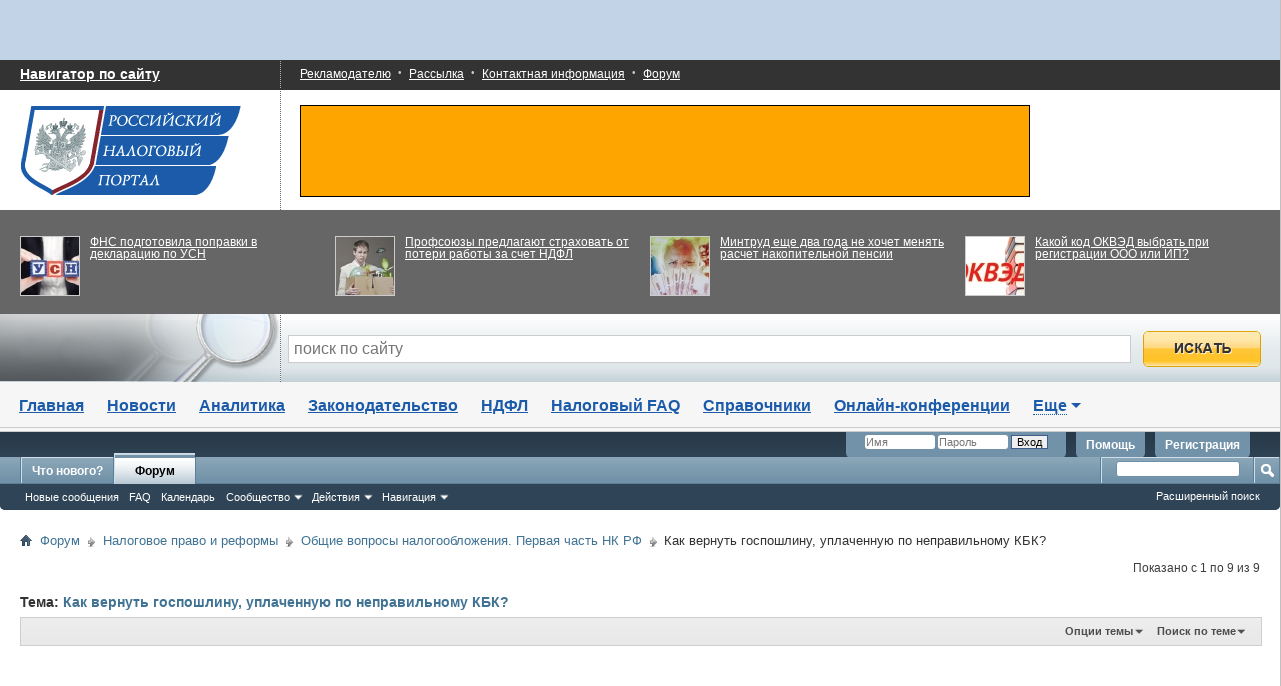

--- FILE ---
content_type: text/html; charset=utf-8
request_url: http://taxpravo.ru/forum/threads/72710-%D0%9A%D0%B0%D0%BA-%D0%B2%D0%B5%D1%80%D0%BD%D1%83%D1%82%D1%8C-%D0%B3%D0%BE%D1%81%D0%BF%D0%BE%D1%88%D0%BB%D0%B8%D0%BD%D1%83-%D1%83%D0%BF%D0%BB%D0%B0%D1%87%D0%B5%D0%BD%D0%BD%D1%83%D1%8E-%D0%BF%D0%BE-%D0%BD%D0%B5%D0%BF%D1%80%D0%B0%D0%B2%D0%B8%D0%BB%D1%8C%D0%BD%D0%BE%D0%BC%D1%83-%D0%9A%D0%91%D0%9A
body_size: 20242
content:
<!DOCTYPE html PUBLIC "-//W3C//DTD XHTML 1.0 Transitional//EN" "http://www.w3.org/TR/xhtml1/DTD/xhtml1-transitional.dtd">
<html xmlns="http://www.w3.org/1999/xhtml" xmlns:fb="http://www.facebook.com/2008/fbml" dir="ltr" lang="ru" id="vbulletin_html">
<head>
	<meta name="yandex-verification" content="639c126ab8cfa531">
<meta name="yandex-verification" content="70a103a9e5a29ac9">
<meta name="google-site-verification" content="LVNDnBNSIdirOhduIIvPAlzRT4hOvtOMBAplNZfwI1I" />
<meta name="google-site-verification" content="dMikjG8KDeC6KET_wiScpk8fZieHiNgFG34vPXYgIVg" />

<meta http-equiv="Content-Type" content="text/html; charset=utf-8" />
<meta id="e_vb_meta_bburl" name="vb_meta_bburl" content="http://taxpravo.ru/forum" />
<base href="http://taxpravo.ru/forum/" /><!--[if IE]></base><![endif]-->
<meta name="generator" content="vBulletin 4.2.0" />
<meta name="skype_toolbar" content="skype_toolbar_parser_compatible" />
<meta http-equiv="imagetoolbar" content="no" />
<meta http-equiv="X-UA-Compatible" content="chrome=1" />







<script type="text/javascript" src="clientscript/yui/yuiloader-dom-event/yuiloader-dom-event.js?v=420"></script>
<script type="text/javascript" src="clientscript/yui/connection/connection-min.js?v=420"></script>
<script type="text/javascript">
<!--
	var SESSIONURL = "s=5b407c4fc3371c69b640b840f23a16cf&";
	var SECURITYTOKEN = "guest";
	var IMGDIR_MISC = "images/misc";
	var IMGDIR_BUTTON = "images/buttons";
	var vb_disable_ajax = parseInt("1", 10);
	var SIMPLEVERSION = "420";
	var BBURL = "http://taxpravo.ru/forum";
	var LOGGEDIN = 0 > 0 ? true : false;
	var THIS_SCRIPT = "showthread";
        var RELPATH = "threads/72710-Как-вернуть-госпошлину-уплаченную-по-неправильному-КБК";
        var PATHS = {forum : ""}
// -->
</script>
<script type="text/javascript" src="http://taxpravo.ru/forum/clientscript/vbulletin-core.js?v=420"></script>



	<link rel="alternate" type="application/rss+xml" title="Налоговый форум RSS лента" href="http://taxpravo.ru/forum/external.php?type=RSS2" />
	
		<link rel="alternate" type="application/rss+xml" title="Налоговый форум - Общие вопросы налогообложения. Первая часть НК РФ - RSS лента" href="http://taxpravo.ru/forum/external.php?type=RSS2&amp;forumids=87" />
	



	<link rel="stylesheet" type="text/css" href="clientscript/vbulletin_css/style00012l/main-rollup.css?d=1508439064" />
        

	<!--[if lt IE 8]>
	<link rel="stylesheet" type="text/css" href="clientscript/vbulletin_css/style00012l/popupmenu-ie.css?d=1508439064" />
	<link rel="stylesheet" type="text/css" href="clientscript/vbulletin_css/style00012l/vbulletin-ie.css?d=1508439064" />
	<link rel="stylesheet" type="text/css" href="clientscript/vbulletin_css/style00012l/vbulletin-chrome-ie.css?d=1508439064" />
	<link rel="stylesheet" type="text/css" href="clientscript/vbulletin_css/style00012l/vbulletin-formcontrols-ie.css?d=1508439064" />
	<link rel="stylesheet" type="text/css" href="clientscript/vbulletin_css/style00012l/editor-ie.css?d=1508439064" />
	<![endif]-->


<script type="text/javascript" src="/forum/clientscript/jquery/jquery.min.js"></script>
<script type="text/javascript" src="/js/js.js"></script>
<script type="text/javascript" src="/js/main.js"></script>
<script type="text/javascript" src="/js/adriver.core.2.js"></script>
<link rel="stylesheet" type="text/css" href="/css/index-forum.css?v=1" media="all" />
<link rel="stylesheet" type="text/css" href="/css/ad.css" media="all" />
<link rel="alternate" type="application/rss+xml" href="/novosti/rss" /> 
<script type="text/javascript"><!--

yandex_site_charset = 'utf-8';
yandex_font_size = 1;
yandex_partner_id = 140272;
yandex_ad_format = 'direct';
yandex_direct_type = 'vertical';
yandex_direct_limit = 5;
yandex_direct_border_color = 'E1E1E1';
yandex_direct_header_bg_color = 'E1E1E1';
yandex_direct_title_color = '006CD5';
yandex_direct_url_color = '686C70';
yandex_direct_text_color = '000000';
yandex_direct_hover_color = '0180fc';
yandex_direct_place = 'yandex_adv_block';


function onLoadInit()
{
	if (arguments.callee.done) return;
	arguments.callee.done = true;

	var div;

	div = $('#rorer_vs_banner');
	if(div.get(0)) div.get(0).innerHTML = $('#tmp_rorer_vs_banner').get(0).innerHTML;

	
	div = $('#text_block_1');
	if(div.get(0)) div.get(0).innerHTML = $('#tmp_text_block_1').get(0).innerHTML;
	
	div = $('#text_block_2');
	if(div.get(0)) div.get(0).innerHTML = $('#tmp_text_block_2').get(0).innerHTML;
	
	div = $('#text_block_3');
	if(div.get(0)) div.get(0).innerHTML = $('#tmp_text_block_3').get(0).innerHTML;
		

}

/* для Mozilla/Firefox/Opera 9 */
if (document.addEventListener) { document.addEventListener("DOMContentLoaded", onLoadInit, false); }

/* для Safari */
if (/WebKit/i.test(navigator.userAgent)) {
	var _timer = setInterval(function() { if (/loaded|complete/.test(document.readyState)){ clearInterval(_timer); onLoadInit(); } }, 10);
}

/* для остальных браузеров */
window.onload = onLoadInit;
//--></script> 

<script language="JavaScript" type="text/javascript">
<!--
function quote_name(n)
{
var obj=document.getElementById('vB_Editor_QR'+'_textarea');
if (obj) obj.value = obj.value + '[b]' + n + '[/b], ';
}
    function quote() {
      var txt = '';
      if (window.getSelection) {
        txt = window.getSelection();
      } else if (document.getSelection) {
        txt = document.getSelection();
      } else {
        txt = document.selection.createRange().text;
      }
      var obj = document.getElementById('vB_Editor_QR'+'_textarea');
      if ( !obj ) return ;
      if (!obj.disabled) obj.value = obj.value + '[i]' + txt + '[/i]';
    }
  //-->
</script>
 
<script type="text/javascript"><!--
    yandex_site_charset = 'koi8-r';
    yandex_font_size = 1;
 
    var qstr = '';
    var pageno = '';
    yandex_partner_id = 20798;
    yandex_ad_format = 'direct';
    yandex_direct_type = 'horizontal';
    yandex_direct_limit = 4;
    yandex_direct_border_color = 'E1E1E1';
    yandex_direct_header_bg_color = 'E1E1E1';
    yandex_direct_title_color = '006CD5';
    yandex_direct_url_color = '686C70';
    yandex_direct_text_color = '000000';
    yandex_direct_hover_color = '0180fc';
    yandex_direct_place = 'ya_direct';
//--></script>
<style type="text/css">
#yandex_direct {float:none; width: auto; }

#body, #body_plain {
    padding: 10px 10px 15px 10px;
}
.alt2, .alt2Active {
    background-color: #F1F1F1;
}
#search input {
    height: inherit;
}
</style>
<script async src="//pagead2.googlesyndication.com/pagead/js/adsbygoogle.js"></script>
<script><!--
     (adsbygoogle = window.adsbygoogle || []).push({
          google_ad_client: "ca-pub-7201138393677675",
          enable_page_level_ads: true
     });//-->
</script>
	<meta name="keywords" content="госпошлину, уплаченную, старому, теперь, порядке, каком, могу, возвращать, понять, ст.333.40, ст.78, правильным, первому, отказ, фсфр, когда, заплатила, организация, вернуть, неправильному, поняли, представили, новое, получить, чтобы" />
	<meta name="description" content="Организация заплатила госпошлину (в ФСФР) по старому КБК. Когда поняли, что по старому, чтобы не получить отказ, представили новое п/п с правильным КБК. 
Не могу понять, в каком порядке теперь возвращать госпошлину, уплаченную по первому п/п: (1) по ст.333.40 или (2) по ст.78 НК?" />

	<title> Как вернуть госпошлину, уплаченную по неправильному КБК?</title>
	<link rel="canonical" href="threads/72710-%D0%9A%D0%B0%D0%BA-%D0%B2%D0%B5%D1%80%D0%BD%D1%83%D1%82%D1%8C-%D0%B3%D0%BE%D1%81%D0%BF%D0%BE%D1%88%D0%BB%D0%B8%D0%BD%D1%83-%D1%83%D0%BF%D0%BB%D0%B0%D1%87%D0%B5%D0%BD%D0%BD%D1%83%D1%8E-%D0%BF%D0%BE-%D0%BD%D0%B5%D0%BF%D1%80%D0%B0%D0%B2%D0%B8%D0%BB%D1%8C%D0%BD%D0%BE%D0%BC%D1%83-%D0%9A%D0%91%D0%9A?s=5b407c4fc3371c69b640b840f23a16cf" />
	
	
	
	
	
	
	
	
	

	
		<link rel="stylesheet" type="text/css" href="clientscript/vbulletin_css/style00012l/showthread-rollup.css?d=1508439064" />
	
	<!--[if lt IE 8]><link rel="stylesheet" type="text/css" href="clientscript/vbulletin_css/style00012l/toolsmenu-ie.css?d=1508439064" />
	<link rel="stylesheet" type="text/css" href="clientscript/vbulletin_css/style00012l/postlist-ie.css?d=1508439064" />
	<link rel="stylesheet" type="text/css" href="clientscript/vbulletin_css/style00012l/showthread-ie.css?d=1508439064" />
	<link rel="stylesheet" type="text/css" href="clientscript/vbulletin_css/style00012l/postbit-ie.css?d=1508439064" />
	<link rel="stylesheet" type="text/css" href="clientscript/vbulletin_css/style00012l/poll-ie.css?d=1508439064" /><![endif]-->
<link rel="stylesheet" type="text/css" href="clientscript/vbulletin_css/style00012l/additional.css?d=1508439064" />

</head>

<body>

	<div id="page">

		<div id="content">
			
<div id="top_banner" style="height:60px !important;"> 
<style>

.forumtitle a{
  font-size:15px;
}
.ear{background-color: #FFFFFF;
    background-image: url("/file/dummy.jpeg");
    background-position: center center !important;
    background-repeat: no-repeat !important;
    border: 1px solid #CCCCCC !important;
    display: block;
    float: left;
    height: 58px;
    margin-right: 10px;
    overflow: hidden;
    width: 58px;}


</style> 
 
<script type='text/javascript'><!--//<![CDATA[
   document.MAX_ct0 = unescape('INSERT_ENCODED_CLICKURL_HERE');
   var m3_u = (location.protocol=='https:'?'https://traffictarget2.ru/delivery/ajs.php':'http://traffictarget2.ru/delivery/ajs.php');
   var m3_r = Math.floor(Math.random()*99999999999);
   if (!document.MAX_used) document.MAX_used = ',';
   document.write ("<scr"+"ipt type='text/javascript' src='"+m3_u);
   document.write ("?zoneid=24");
   document.write ('&amp;cb=' + m3_r);
   if (document.MAX_used != ',') document.write ("&amp;exclude=" + document.MAX_used);
   document.write (document.charset ? '&amp;charset='+document.charset : (document.characterSet ? '&amp;charset='+document.characterSet : ''));
   document.write ("&amp;loc=" + escape(window.location));
   if (document.referrer) document.write ("&amp;referer=" + escape(document.referrer));
   if (document.context) document.write ("&context=" + escape(document.context));
   if ((typeof(document.MAX_ct0) != 'undefined') && (document.MAX_ct0.substring(0,4) == 'http')) {
       document.write ("&amp;ct0=" + escape(document.MAX_ct0));
   }
   if (document.mmm_fo) document.write ("&amp;mmm_fo=1");
   document.write ("'><\/scr"+"ipt>");
//]]>--></script><noscript><a href='http://traffictarget2.ru/delivery/ck.php?n=af01f199&amp;cb=INSERT_RANDOM_NUMBER_HERE' target='_blank'><img src='http://traffictarget2.ru/delivery/avw.php?zoneid=24&amp;cb=INSERT_RANDOM_NUMBER_HERE&amp;n=af01f199&amp;ct0=INSERT_ENCODED_CLICKURL_HERE' border='0' alt='' /></a></noscript>
 
</div>

			<form method="POST" id="login"></form>


			<div id="top_line">	

		<a style="font-weight: bold; font-size: 14px; text-decoration: underline;" href="/navigator">Навигатор по сайту</a>		
		<div>

		<a href="/info/adv">Рекламодателю</a>
		·
		<a href="/info/subscribe">Рассылка</a>
		·
		<a href="/info/contacts">Контактная информация</a>
	        ·
		<a href="/forum/">Форум</a>
	</div>
	<span>
		
			</span>
</div>
<div id="logo_line">
	<div id="logo_pic">
		<a href="/"></a>
	</div>
	<div id="logo_adver">
		<div id="logo_banner"><script type='text/javascript'><!--//<![CDATA[
   document.MAX_ct0 = unescape('INSERT_ENCODED_CLICKURL_HERE');
   var m3_u = (location.protocol=='https:'?'https://traffictarget2.ru/delivery/ajs.php':'http://traffictarget2.ru/delivery/ajs.php');
   var m3_r = Math.floor(Math.random()*99999999999);
   if (!document.MAX_used) document.MAX_used = ',';
   document.write ("<scr"+"ipt type='text/javascript' src='"+m3_u);
   document.write ("?zoneid=23");
   document.write ('&amp;cb=' + m3_r);
   if (document.MAX_used != ',') document.write ("&amp;exclude=" + document.MAX_used);
   document.write (document.charset ? '&amp;charset='+document.charset : (document.characterSet ? '&amp;charset='+document.characterSet : ''));
   document.write ("&amp;loc=" + escape(window.location));
   if (document.referrer) document.write ("&amp;referer=" + escape(document.referrer));
   if (document.context) document.write ("&context=" + escape(document.context));
   if ((typeof(document.MAX_ct0) != 'undefined') && (document.MAX_ct0.substring(0,4) == 'http')) {
       document.write ("&amp;ct0=" + escape(document.MAX_ct0));
   }
   if (document.mmm_fo) document.write ("&amp;mmm_fo=1");
   document.write ("'><\/scr"+"ipt>");
//]]>--></script><noscript><a href='http://traffictarget2.ru/delivery/ck.php?n=a972ec2b&amp;cb=INSERT_RANDOM_NUMBER_HERE' target='_blank'><img src='http://traffictarget.ru/delivery/avw.php?zoneid=23&amp;cb=INSERT_RANDOM_NUMBER_HERE&amp;n=a972ec2b&amp;ct0=INSERT_ENCODED_CLICKURL_HERE' border='0' alt='' /></a></noscript></div>
	</div>
</div>
 
			<div id="search_line" style="padding-bottom:15px;">
	
<script>
$(document).ready(function(){
$.post('//'+document.domain+'/newsArticle/ears',function(data){
$('#search_line').append(data);
});}); </script>

</div> 	

<!--div style="height: 68px;position:relative;">
            <img src="/images/gb/bg-box-sg1.png" alt="">            <form method="get" action="/search" name="search" id="search">
                <div style="background:url('/images/points_666666.gif') repeat-y;height: 68px;position:absolute;top:0;bottom:auto;right:0;left:280px;padding:0;">
                    <div style="background:url('/images/gb/search_bg_input.png') repeat-x;margin-left:1px; position:relative; width:100%;">
                        <div style="margin-right:180px">
                        <input placeholder="Поиск по сайту" style="padding:0;padding-left:10px;color: #666666;font-size: 16px;width:100%;height: 34px;margin: 16px 20px;border:1px solid #CCC;background:url(&quot;/images/gb/search_bg.png&quot;) repeat-x;" id="query" type="text" name="query" class="ui-autocomplete-input" autocomplete="off" role="textbox" aria-autocomplete="list" aria-haspopup="true">                        </div>
                        <input style="position:absolute; top:0px; right:20px; background:url(&quot;/images/gb/search_gb_button1.png&quot;);height:36px;width:118px;border:0;margin:16px 0 16px 0;cursor:pointer;" type="submit" name="yt0" value="">                    </div>
                </div>
            </form>
        </div-->
<div id="yandexsearch" style="height: 68px;position:relative;display:block;"><!--a href="http://www.1gl.ru/?from=link_logobss_taxpravo&utm_medium=link_taxpravo&utm_source=link_taxpravo__logobss&utm_content=link_taxpravo_logobss_01.02.2013&utm_campaign=link_taxpravo_logobss_01.02.2013" target="_blank"--><img src="/images/gb/bg-box-sg1.png"><!--/a-->
            
                <div style="background:url('/images/points_666666.gif') repeat-y;height: 68px;position:absolute;top:0;bottom:auto;right:0;left:280px;padding:0;">
                    <div style="background:url('/images/gb/search_bg_input.png') repeat-x;margin-left:1px; position:relative; width:100%;">
                        <div style="margin-right:150px;" id="idm">
                            <div class="ya-site-form ya-site-form_inited_no" onclick="return {'bg': 'transparent', 'target': '_self', 'language': 'ru', 'suggest': true, 'tld': 'ru', 'site_suggest': false, 'action': '/search', 'webopt': false, 'fontsize': 16, 'arrow': false, 'fg': '#000000', 'searchid': '2024504', 'logo': 'rb', 'websearch': false, 'type': 2}"><form action="//yandex.ru/sitesearch" method="get" target="_self"><input type="hidden" name="searchid" value="2024504" /><input type="hidden" name="l10n" value="ru" /><input type="hidden" name="reqenc" value="utf-8" /><input type="text" name="text" value="" /><input type="submit" value="Найти" /></form></div><style type="text/css">.ya-page_js_yes .ya-site-form_inited_no { display: none; }</style><script type="text/javascript">(function(w,d,c){var s=d.createElement('script'),h=d.getElementsByTagName('script')[0],e=d.documentElement;(' '+e.className+' ').indexOf(' ya-page_js_yes ')===-1&&(e.className+=' ya-page_js_yes');s.type='text/javascript';s.async=true;s.charset='utf-8';s.src=(d.location.protocol==='https:'?'https:':'http:')+'//site.yandex.net/v2.0/js/all.js';h.parentNode.insertBefore(s,h);(w[c]||(w[c]=[])).push(function(){Ya.Site.Form.init()})})(window,document,'yandex_site_callbacks');</script>

<style>
    #ya-site-form0 .ya-site-form__search-input-layout{height:68px;}
    #ya-site-form0 td.ya-site-form__search-input{padding:0px !important;margin:0px !important;}
    #ya-site-form0 .ya-site-form__input-text,#ya-site-form0 .ya-site-form__input-text_type_hint{
        color:#666666 !important;
        font-size:16px;
        width:100%;
        height:28px !important;
        border:1px solid #CCC;
        margin:0px !important;
        margin-top:3px !important;
        background-image:none;
        padding-left: 5px !important;
    }
    #ya-site-form0 .ya-site-form__submit{
        color:transparent !important;
        position:absolute;
        top:0px;
        right:20px;
        background:url("/images/gb/search_gb_button1.png");
        /**background:url("/images/gb/search_gb_button.png");*/
        height:36px;
        width:118px;
        border:0px;
        margin:17px 0px 16px 0px;
        cursor:pointer;
    }
    #ya-site-form0 td.ya-site-form__search-input{
        padding:0px !important;
        padding-top:0px !important;
        padding-left:7px !important;
        padding-right: 0px !important;
        margin: 17px -20px 0 0 !important;
        width:100%;
    }
</style>
<script>
    $(document).bind('Ya.ya-site-form-ready',function(){
        $('#ya-site-form0 .ya-site-form__input-text, #ya-site-form0 .ya-site-form__input-text_type_hint').val('');
        $('#ya-site-form0 .ya-site-form__input-text,#ya-site-form0 .ya-site-form__input-text_type_hint').attr('placeholder','поиск по сайту');
    });
</script>
                        </div>
                    </div>
                </div>
                    </div>

			<div id='menu'><a class='' href='/'>Главная</a> 
<a class='' href='/novosti'>Новости</a>
<a class='' href='/analitika'>Аналитика</a>
<a class='' href='/zakonodatelstvo'>Законодательство</a>
<a class='' href='/ndfl'>НДФЛ</a>
<a class='' href='/faq'>Налоговый FAQ</a>
<a class='' href='/spravochniki'>Справочники</a>
<a class='' href='/iconf'>Онлайн-конференции</a> 
<a href='#0' id='more' class='more'><i>Еще</i><b></b></a><div name="drop_menu" id='drop_menu'> 
<a class='more' href='/yuradresa'>Юр.адреса</a> 
<a class='more' href='/market'>Услуги для бизнеса</a>
<a class='more' href='/seminar'>Семинары</a>
<a class='more' href='/webinars'>Вебинары</a>
<a class='more' href='/sudebnie_dela'>Судебные дела</a> 
<a class='more' href='/international'>Международное налогообложение</a> 
</div><div id='submenu'></div>
<div name="drop_menu2" style="visibility: hidden;" id='drop_menu2'></div></div> 













<div class="above_body"> <!-- closing tag is in template navbar -->
<div id="header" class="floatcontainer doc_header" style="min-height: 15px;">
	<div><!--<a name="top" href="index.php?s=5b407c4fc3371c69b640b840f23a16cf" class="logo-image"><img src="images/misc/vbulletin4_logo.png" alt="Налоговый форум - Powered by vBulletin" /></a>--></div>
	<div id="toplinks" class="toplinks">
		
			<ul class="nouser">
			
				<li><a href="register.php?s=5b407c4fc3371c69b640b840f23a16cf" rel="nofollow">Регистрация</a></li>
			
				<li><a rel="help" href="faq.php?s=5b407c4fc3371c69b640b840f23a16cf">Помощь</a></li>
				<li>
			<script type="text/javascript" src="clientscript/vbulletin_md5.js?v=420"></script>
			<form id="navbar_loginform" action="login.php?s=5b407c4fc3371c69b640b840f23a16cf&amp;do=login" method="post" onsubmit="md5hash(vb_login_password, vb_login_md5password, vb_login_md5password_utf, 0)">
				<fieldset id="logindetails" class="logindetails">
					<div>
						<div>
					<input type="text" class="textbox default-value" name="vb_login_username" id="navbar_username" size="10" accesskey="u" tabindex="101" value="Имя" />
					<input type="password" class="textbox" tabindex="102" name="vb_login_password" id="navbar_password" size="10" />
					<input type="text" class="textbox default-value" tabindex="102" name="vb_login_password_hint" id="navbar_password_hint" size="10" value="Пароль" style="display:none;" />
					<input type="submit" class="loginbutton" tabindex="104" value="Вход" title="Введите ваше имя пользователя и пароль, чтобы войти, или нажмите кнопку 'Регистрация', чтобы зарегистрироваться." accesskey="s" />
						</div>
					</div>
				</fieldset>
				<div id="remember" class="remember">
					<label for="cb_cookieuser_navbar"><input type="checkbox" name="cookieuser" value="1" id="cb_cookieuser_navbar" class="cb_cookieuser_navbar" accesskey="c" tabindex="103" /> Запомнить?</label>
				</div>

				<input type="hidden" name="s" value="5b407c4fc3371c69b640b840f23a16cf" />
				<input type="hidden" name="securitytoken" value="guest" />
				<input type="hidden" name="do" value="login" />
				<input type="hidden" name="vb_login_md5password" />
				<input type="hidden" name="vb_login_md5password_utf" />
			</form>
			<script type="text/javascript">
			YAHOO.util.Dom.setStyle('navbar_password_hint', "display", "inline");
			YAHOO.util.Dom.setStyle('navbar_password', "display", "none");
			vB_XHTML_Ready.subscribe(function()
			{
			//
				YAHOO.util.Event.on('navbar_username', "focus", navbar_username_focus);
				YAHOO.util.Event.on('navbar_username', "blur", navbar_username_blur);
				YAHOO.util.Event.on('navbar_password_hint', "focus", navbar_password_hint);
				YAHOO.util.Event.on('navbar_password', "blur", navbar_password);
			});
			
			function navbar_username_focus(e)
			{
			//
				var textbox = YAHOO.util.Event.getTarget(e);
				if (textbox.value == 'Имя')
				{
				//
					textbox.value='';
					textbox.style.color='#000000';
				}
			}

			function navbar_username_blur(e)
			{
			//
				var textbox = YAHOO.util.Event.getTarget(e);
				if (textbox.value == '')
				{
				//
					textbox.value='Имя';
					textbox.style.color='#777777';
				}
			}
			
			function navbar_password_hint(e)
			{
			//
				var textbox = YAHOO.util.Event.getTarget(e);
				
				YAHOO.util.Dom.setStyle('navbar_password_hint', "display", "none");
				YAHOO.util.Dom.setStyle('navbar_password', "display", "inline");
				YAHOO.util.Dom.get('navbar_password').focus();
			}

			function navbar_password(e)
			{
			//
				var textbox = YAHOO.util.Event.getTarget(e);
				
				if (textbox.value == '')
				{
					YAHOO.util.Dom.setStyle('navbar_password_hint', "display", "inline");
					YAHOO.util.Dom.setStyle('navbar_password', "display", "none");
				}
			}
			</script>
				</li>
				
					
				
			</ul>
		
	</div>
	<div class="ad_global_header">
		
		
	</div>
	<hr />
</div>
<div id="navbar" class="navbar">
	<ul id="navtabs" class="navtabs floatcontainer">
		
		
	<li id="vbtab_whatsnew">
		<a class="navtab" href="activity.php?s=5b407c4fc3371c69b640b840f23a16cf">Что нового?</a>
		
	</li>

	<li class="selected" id="vbtab_forum">
		<a class="navtab" href="forum.php?s=5b407c4fc3371c69b640b840f23a16cf">Форум</a>
		
			<ul class="floatcontainer">
				
					
						
							<li id="vbflink_newposts"><a href="search.php?s=5b407c4fc3371c69b640b840f23a16cf&amp;do=getnew&contenttype=vBForum_Post">Новые сообщения</a></li>
						
					
				
					
						
							<li id="vbflink_faq"><a href="faq.php?s=5b407c4fc3371c69b640b840f23a16cf">FAQ</a></li>
						
					
				
					
						
							<li id="vbflink_calendar"><a href="calendar.php?s=5b407c4fc3371c69b640b840f23a16cf">Календарь</a></li>
						
					
				
					
						<li class="popupmenu" id="vbmenu_community">
							<a href="javascript://" class="popupctrl">Сообщество</a>
							<ul class="popupbody popuphover">
								
									<li id="vbclink_albums"><a href="album.php?s=5b407c4fc3371c69b640b840f23a16cf">Альбомы</a></li>
								
									<li id="vbclink_members"><a href="memberlist.php?s=5b407c4fc3371c69b640b840f23a16cf">Участники</a></li>
								
								
							</ul>
						</li>
					
				
					
						<li class="popupmenu" id="vbmenu_actions">
							<a href="javascript://" class="popupctrl">Действия</a>
							<ul class="popupbody popuphover">
								
									<li id="vbalink_mfr"><a href="forumdisplay.php?s=5b407c4fc3371c69b640b840f23a16cf&amp;do=markread&markreadhash=guest">Mark Forums Read</a></li>
								
								
							</ul>
						</li>
					
				
					
						<li class="popupmenu" id="vbmenu_qlinks">
							<a href="javascript://" class="popupctrl">Навигация</a>
							<ul class="popupbody popuphover">
								
									<li id="vbqlink_posts"><a href="search.php?s=5b407c4fc3371c69b640b840f23a16cf&amp;do=getdaily&contenttype=vBForum_Post">Сообщения за день</a></li>
								
									<li id="vbqlink_leaders"><a href="showgroups.php?s=5b407c4fc3371c69b640b840f23a16cf">View Site Leaders</a></li>
								
									<li id="vbqlink_online"><a href="online.php?s=5b407c4fc3371c69b640b840f23a16cf">Кто online?</a></li>
								
								
							</ul>
						</li>
					
				
				
			</ul>
		
	</li>

		
	</ul>
	
		<div id="globalsearch" class="globalsearch">
			<form action="search.php?s=5b407c4fc3371c69b640b840f23a16cf&amp;do=process" method="post" id="navbar_search" class="navbar_search">
				
				<input type="hidden" name="securitytoken" value="guest" />
				<input type="hidden" name="do" value="process" />
				<span class="textboxcontainer"><span><input type="text" value="" name="query" class="textbox" tabindex="99"/></span></span>
				<span class="buttoncontainer"><span><input type="image" class="searchbutton" src="images/buttons/search.png" name="submit" onclick="document.getElementById('navbar_search').submit;" tabindex="100"/></span></span>
			</form>
			<ul class="navbar_advanced_search">
				<li><a href="search.php?s=5b407c4fc3371c69b640b840f23a16cf" accesskey="4">Расширенный поиск</a></li>
				
			</ul>
		</div>
	
</div>
</div><!-- closing div for above_body -->

<div class="body_wrapper">
<div id="breadcrumb" class="breadcrumb">
	<ul class="floatcontainer">
		<li class="navbithome"><a href="index.php?s=5b407c4fc3371c69b640b840f23a16cf" accesskey="1"><img src="images/misc/navbit-home.png" alt="Главная" /></a></li>
		
	<li class="navbit"><a href="index.php?s=5b407c4fc3371c69b640b840f23a16cf">Форум</a></li>

	<li class="navbit"><a href="forums/156-%D0%9D%D0%B0%D0%BB%D0%BE%D0%B3%D0%BE%D0%B2%D0%BE%D0%B5-%D0%BF%D1%80%D0%B0%D0%B2%D0%BE-%D0%B8-%D1%80%D0%B5%D1%84%D0%BE%D1%80%D0%BC%D1%8B?s=5b407c4fc3371c69b640b840f23a16cf">Налоговое право и реформы</a></li>

	<li class="navbit"><a href="forums/87-%D0%9E%D0%B1%D1%89%D0%B8%D0%B5-%D0%B2%D0%BE%D0%BF%D1%80%D0%BE%D1%81%D1%8B-%D0%BD%D0%B0%D0%BB%D0%BE%D0%B3%D0%BE%D0%BE%D0%B1%D0%BB%D0%BE%D0%B6%D0%B5%D0%BD%D0%B8%D1%8F-%D0%9F%D0%B5%D1%80%D0%B2%D0%B0%D1%8F-%D1%87%D0%B0%D1%81%D1%82%D1%8C-%D0%9D%D0%9A-%D0%A0%D0%A4?s=5b407c4fc3371c69b640b840f23a16cf">Общие вопросы налогообложения. Первая часть НК РФ</a></li>

		
	<li class="navbit lastnavbit"><span> Как вернуть госпошлину, уплаченную по неправильному КБК?</span></li>

	</ul>
	<hr />
</div>


 






	<div id="above_postlist" class="above_postlist">
		
		<div id="pagination_top" class="pagination_top">
		
			<div id="postpagestats_above" class="postpagestats">
				Показано с 1 по 9 из 9
			</div>
		</div>
	</div>
	<div id="pagetitle" class="pagetitle">
		<h1>
			Тема: <span class="threadtitle"><a href="threads/72710-%D0%9A%D0%B0%D0%BA-%D0%B2%D0%B5%D1%80%D0%BD%D1%83%D1%82%D1%8C-%D0%B3%D0%BE%D1%81%D0%BF%D0%BE%D1%88%D0%BB%D0%B8%D0%BD%D1%83-%D1%83%D0%BF%D0%BB%D0%B0%D1%87%D0%B5%D0%BD%D0%BD%D1%83%D1%8E-%D0%BF%D0%BE-%D0%BD%D0%B5%D0%BF%D1%80%D0%B0%D0%B2%D0%B8%D0%BB%D1%8C%D0%BD%D0%BE%D0%BC%D1%83-%D0%9A%D0%91%D0%9A?s=5b407c4fc3371c69b640b840f23a16cf" title="Перезагрузить страницу">Как вернуть госпошлину, уплаченную по неправильному КБК?</a></span>
		</h1>
		
			
<span id="fb-root"></span>
<script type="text/javascript" src="//connect.facebook.net/ru_RU/all.js#appId=124331447686996&amp;xfbml=1"></script>

<fb:like href="http://taxpravo.ru/forum/threads/72710-Как-вернуть-госпошлину-уплаченную-по-неправильному-КБК" font="tahoma" layout="standard" show_faces="false" width="260" action="like" colorscheme="light"></fb:like>
		
	</div>
	<div id="thread_controls" class="thread_controls toolsmenu">
		<div>
		<ul id="postlist_popups" class="postlist_popups popupgroup">
			
			
			<li class="popupmenu" id="threadtools">
				<h6><a class="popupctrl" href="javascript://">Опции темы</a></h6>
				<ul class="popupbody popuphover">
					<li><a href="printthread.php?s=5b407c4fc3371c69b640b840f23a16cf&amp;t=72710&amp;pp=30&amp;page=1" accesskey="3" rel="nofollow">Версия для печати</a></li>
					
					<li>
						
							<a href="subscription.php?s=5b407c4fc3371c69b640b840f23a16cf&amp;do=addsubscription&amp;t=72710" rel="nofollow">Подписаться на эту тему&hellip;</a>
						
					</li>
					
				</ul>
			</li>

			

			
				<li class="popupmenu searchthread menusearch" id="searchthread">
					<h6><a class="popupctrl" href="javascript://">Поиск по теме</a></h6>
					<form action="search.php" method="post">
						<ul class="popupbody popuphover">
							<li>
								<input type="text" name="query" class="searchbox" value="Поиск..." tabindex="13" />
								<input type="submit" class="button" value="Поиск" tabindex="14" />
							</li>
							<li class="formsubmit" id="popupsearch">
								<div class="submitoptions">&nbsp;</div>
								<div class="advancedsearchlink"><a href="search.php?s=5b407c4fc3371c69b640b840f23a16cf&amp;search_type=1&amp;searchthreadid=72710&amp;contenttype=vBForum_Post">Расширенный поиск</a></div>
							</li>
						</ul>
						<input type="hidden" name="s" value="5b407c4fc3371c69b640b840f23a16cf" />
						<input type="hidden" name="securitytoken" value="guest" />
						<input type="hidden" name="do" value="process" />
						<input type="hidden" name="searchthreadid" value="72710" />
						<input type="hidden" name="search_type" value="1" />
						<input type="hidden" name="contenttype" value="vBForum_Post" />
					</form>
				</li>
			

			

			

			
			</ul>
		</div>
	</div>

<script async src="//pagead2.googlesyndication.com/pagead/js/adsbygoogle.js"></script>
<!-- taxpravo.ru top 980x120 -->
<ins class="adsbygoogle"
     style="display:inline-block;width:980px;height:120px"
     data-ad-client="ca-pub-7201138393677675"
     data-ad-slot="2802411177"></ins>
<script>
(adsbygoogle = window.adsbygoogle || []).push({});
</script>


<div id="postlist" class="postlist restrain">
	

	
		<ol id="posts" class="posts" start="1">
			
<li class="postbitlegacy postbitim postcontainer old" id="post_2002813">
<!-- see bottom of postbit.css for .userinfo .popupmenu styles -->

	<div class="posthead">
			<span class="postdate old">
				
					<span class="date">28.02.2007,&nbsp;<span class="time">00:21</span></span>
				
			</span>
			<span class="nodecontrols">
				
					<a name="post2002813" href="threads/72710-%D0%9A%D0%B0%D0%BA-%D0%B2%D0%B5%D1%80%D0%BD%D1%83%D1%82%D1%8C-%D0%B3%D0%BE%D1%81%D0%BF%D0%BE%D1%88%D0%BB%D0%B8%D0%BD%D1%83-%D1%83%D0%BF%D0%BB%D0%B0%D1%87%D0%B5%D0%BD%D0%BD%D1%83%D1%8E-%D0%BF%D0%BE-%D0%BD%D0%B5%D0%BF%D1%80%D0%B0%D0%B2%D0%B8%D0%BB%D1%8C%D0%BD%D0%BE%D0%BC%D1%83-%D0%9A%D0%91%D0%9A?s=5b407c4fc3371c69b640b840f23a16cf&amp;p=2002813&amp;viewfull=1#post2002813" class="postcounter">#1</a><a id="postcount2002813" name="1"></a>
				
				
				
			</span>
	</div>
	<div class="postdetails">
		<div class="userinfo">
			<div class="username_container">
			
				<div class="popupmenu memberaction">
	<a class="username offline popupctrl" href="members/27318-Rainmaker?s=5b407c4fc3371c69b640b840f23a16cf" title="Rainmaker вне форума"><strong>Rainmaker</strong></a>
	<ul class="popupbody popuphover memberaction_body">
		<li class="left">
			<a href="members/27318-Rainmaker?s=5b407c4fc3371c69b640b840f23a16cf" class="siteicon_profile">
				Просмотр профиля
			</a>
		</li>
		
		<li class="right">
			<a href="search.php?s=5b407c4fc3371c69b640b840f23a16cf&amp;do=finduser&amp;userid=27318&amp;contenttype=vBForum_Post&amp;showposts=1" class="siteicon_forum" rel="nofollow">
				Сообщения форума
			</a>
		</li>
		
		
		
		
		
		
		<li class="left">
			<a href="http://www.pllc.ru/" class="siteicon_homepage">
				Домашняя страница
			</a>
		</li>
		
		
		

		

		
		
	</ul>
</div>
				<img class="inlineimg onlinestatus" src="images/statusicon/user-offline.png" alt="Rainmaker вне форума" border="0" />

			
			</div>
			<span class="usertitle">
				Форумянин
			</span>
			
			
			
				<span class="postbit_reputation" id="repdisplay_2002813_27318" title="Rainmaker набирает известность">
					
						<img class="repimg" src="images/reputation/reputation_pos.png" alt="" />
					
				</span>
			
			 
			
				<hr />
				<dl class="userinfo_extra">
					<dt>Регистрация</dt> <dd>30.03.2004</dd>
					<dt>Адрес</dt> <dd>Москва</dd>
					
					<dt>Сообщений</dt> <dd>729</dd>	
					
				</dl>
				
				
				<div class="imlinks">
					<a href="javascript://" onclick="imwindow('icq', '27318', 550, 550); return false;"><img src="images/misc/im_icq.gif" alt="Отправить сообщение для Rainmaker с помощью ICQ" /></a>    
				</div>
			
		</div>
		<div class="postbody">
			<div class="postrow">
				
				
				<h2 class="title icon">
					<img src="images/icons/icon1.png" alt="По умолчанию" /> Как вернуть госпошлину, уплаченную по неправильному КБК?
				</h2>
				


						
							
							
						
						
				<div class="content">
					<div id="post_message_2002813">
						<blockquote class="postcontent restore ">
							Организация заплатила госпошлину (в ФСФР) по старому КБК. Когда поняли, что по старому, чтобы не получить отказ, представили новое п/п с правильным КБК.<br />
Не могу понять, в каком порядке теперь возвращать госпошлину, уплаченную по первому п/п: (1) по ст.333.40 или (2) по ст.78 НК?
						</blockquote>
					</div>

					
				</div>
			</div>
			
			<div class="cleardiv"></div>
		</div>
	</div>
		<div class="postfoot">
			<!-- <div class="postfoot_container"> -->
			<div class="textcontrols floatcontainer">
				<span class="postcontrols">
					<img style="display:none" id="progress_2002813" src="images/misc/progress.gif" alt="" />
					
					
					
						<a id="qrwq_2002813" class="newreply" href="newreply.php?s=5b407c4fc3371c69b640b840f23a16cf&amp;do=newreply&amp;p=2002813" rel="nofollow" title="Ответить с цитированием"><img id="quoteimg_2002813" src="clear.gif" alt="Ответить с цитированием" />  Ответить с цитированием</a> 
					
					
					
				</span>
				<span class="postlinking">
					
						
					

					
					
					
					

					
					

					
					
					
					
					
				</span>
			<!-- </div> -->
			</div>
		</div>
	<hr />
</li>

<li class="postbitlegacy postbitim postcontainer old" id="post_2002814">
<!-- see bottom of postbit.css for .userinfo .popupmenu styles -->

	<div class="posthead">
			<span class="postdate old">
				
					<span class="date">28.02.2007,&nbsp;<span class="time">00:40</span></span>
				
			</span>
			<span class="nodecontrols">
				
					<a name="post2002814" href="threads/72710-%D0%9A%D0%B0%D0%BA-%D0%B2%D0%B5%D1%80%D0%BD%D1%83%D1%82%D1%8C-%D0%B3%D0%BE%D1%81%D0%BF%D0%BE%D1%88%D0%BB%D0%B8%D0%BD%D1%83-%D1%83%D0%BF%D0%BB%D0%B0%D1%87%D0%B5%D0%BD%D0%BD%D1%83%D1%8E-%D0%BF%D0%BE-%D0%BD%D0%B5%D0%BF%D1%80%D0%B0%D0%B2%D0%B8%D0%BB%D1%8C%D0%BD%D0%BE%D0%BC%D1%83-%D0%9A%D0%91%D0%9A?s=5b407c4fc3371c69b640b840f23a16cf&amp;p=2002814&amp;viewfull=1#post2002814" class="postcounter">#2</a><a id="postcount2002814" name="2"></a>
				
				
				
			</span>
	</div>
	<div class="postdetails">
		<div class="userinfo">
			<div class="username_container">
			
				<div class="popupmenu memberaction">
	<a class="username offline popupctrl" href="members/4856-Punisher?s=5b407c4fc3371c69b640b840f23a16cf" title="Punisher вне форума"><strong>Punisher</strong></a>
	<ul class="popupbody popuphover memberaction_body">
		<li class="left">
			<a href="members/4856-Punisher?s=5b407c4fc3371c69b640b840f23a16cf" class="siteicon_profile">
				Просмотр профиля
			</a>
		</li>
		
		<li class="right">
			<a href="search.php?s=5b407c4fc3371c69b640b840f23a16cf&amp;do=finduser&amp;userid=4856&amp;contenttype=vBForum_Post&amp;showposts=1" class="siteicon_forum" rel="nofollow">
				Сообщения форума
			</a>
		</li>
		
		
		
		
		
		
		
		

		

		
		
	</ul>
</div>
				<img class="inlineimg onlinestatus" src="images/statusicon/user-offline.png" alt="Punisher вне форума" border="0" />

			
			</div>
			<span class="usertitle">
				галлюцинатор-рецидивист (с) Lxv&amp;amp;McAlan
			</span>
			
			
			
				<span class="postbit_reputation" id="repdisplay_2002814_4856" title="Punisher скоро станет весьма знаменит">
					
						<img class="repimg" src="images/reputation/reputation_pos.png" alt="" />
					
				</span>
			
			
			<a class="postuseravatar" href="members/4856-Punisher?s=5b407c4fc3371c69b640b840f23a16cf" title="Punisher вне форума">
				<img src="image.php?s=5b407c4fc3371c69b640b840f23a16cf&amp;u=4856&amp;dateline=1269802868" alt="Аватар для Punisher" title="Аватар для Punisher" />
			</a>
			 
			
				<hr />
				<dl class="userinfo_extra">
					<dt>Регистрация</dt> <dd>02.07.2001</dd>
					<dt>Адрес</dt> <dd>г.Москва</dd>
					
					<dt>Сообщений</dt> <dd>11,454</dd>	
					
				</dl>
				
				
				<div class="imlinks">
					    
				</div>
			
		</div>
		<div class="postbody">
			<div class="postrow has_after_content">
				
				
				<h2 class="title icon">
					<img src="images/icons/icon1.png" alt="По умолчанию" /> 
				</h2>
				


						
						
				<div class="content">
					<div id="post_message_2002814">
						<blockquote class="postcontent restore ">
							<b>Rainmaker</b>, привет !<br />
<i>представили новое п/п с правильным КБК.</i><br />
типа заново уплатили ?<br />
<br />
имхо, сюда ты попадаешь:<br />
<br />
Статья 333.40. Основания и порядок возврата или зачета государственной пошлины<br />
<br />
<div class="bbcode_container">
	<div class="bbcode_quote">
		<div class="quote_container">
			<div class="bbcode_quote_container"></div>
			
				1. Уплаченная государственная пошлина подлежит возврату частично или полностью в случае:<br />
1) уплаты государственной пошлины в большем размере, чем это предусмотрено настоящей главой;
			
		</div>
	</div>
</div>или хочешь сказать, что раз неправильный КБК, то это не госпошлина ? <img src="images/smilies/confused.gif" border="0" alt="" title="Ничего не понял..." class="inlineimg" /><br />
<br />
PS не забыл про завтрашнее мероприятие ?<img src="images/smilies/wink1.gif" border="0" alt="" title="Подмигивающий" class="inlineimg" />
						</blockquote>
					</div>

					
				</div>
			</div>
			
			<div class="after_content">
				
				
				
				
					<blockquote class="signature restore"><div class="signaturecontainer">Вопреки распространенному заблуждению древнейшим видом деятельности является консалтинг. Первым консультантом был змей в райском саду. Питер Блок</div></blockquote>
				
				
			</div>
			
			<div class="cleardiv"></div>
		</div>
	</div>
		<div class="postfoot">
			<!-- <div class="postfoot_container"> -->
			<div class="textcontrols floatcontainer">
				<span class="postcontrols">
					<img style="display:none" id="progress_2002814" src="images/misc/progress.gif" alt="" />
					
					
					
						<a id="qrwq_2002814" class="newreply" href="newreply.php?s=5b407c4fc3371c69b640b840f23a16cf&amp;do=newreply&amp;p=2002814" rel="nofollow" title="Ответить с цитированием"><img id="quoteimg_2002814" src="clear.gif" alt="Ответить с цитированием" />  Ответить с цитированием</a> 
					
					
					
				</span>
				<span class="postlinking">
					
						
					

					
					
					
					

					
					

					
					
					
					
					
				</span>
			<!-- </div> -->
			</div>
		</div>
	<hr />
</li>

<li class="postbitlegacy postbitim postcontainer old" id="post_2002815">
<!-- see bottom of postbit.css for .userinfo .popupmenu styles -->

	<div class="posthead">
			<span class="postdate old">
				
					<span class="date">28.02.2007,&nbsp;<span class="time">06:50</span></span>
				
			</span>
			<span class="nodecontrols">
				
					<a name="post2002815" href="threads/72710-%D0%9A%D0%B0%D0%BA-%D0%B2%D0%B5%D1%80%D0%BD%D1%83%D1%82%D1%8C-%D0%B3%D0%BE%D1%81%D0%BF%D0%BE%D1%88%D0%BB%D0%B8%D0%BD%D1%83-%D1%83%D0%BF%D0%BB%D0%B0%D1%87%D0%B5%D0%BD%D0%BD%D1%83%D1%8E-%D0%BF%D0%BE-%D0%BD%D0%B5%D0%BF%D1%80%D0%B0%D0%B2%D0%B8%D0%BB%D1%8C%D0%BD%D0%BE%D0%BC%D1%83-%D0%9A%D0%91%D0%9A?s=5b407c4fc3371c69b640b840f23a16cf&amp;p=2002815&amp;viewfull=1#post2002815" class="postcounter">#3</a><a id="postcount2002815" name="3"></a>
				
				
				
			</span>
	</div>
	<div class="postdetails">
		<div class="userinfo">
			<div class="username_container">
			
				<div class="popupmenu memberaction">
	<a class="username offline popupctrl" href="members/59618-Clair_V?s=5b407c4fc3371c69b640b840f23a16cf" title="Clair_V вне форума"><strong>Clair_V</strong></a>
	<ul class="popupbody popuphover memberaction_body">
		<li class="left">
			<a href="members/59618-Clair_V?s=5b407c4fc3371c69b640b840f23a16cf" class="siteicon_profile">
				Просмотр профиля
			</a>
		</li>
		
		<li class="right">
			<a href="search.php?s=5b407c4fc3371c69b640b840f23a16cf&amp;do=finduser&amp;userid=59618&amp;contenttype=vBForum_Post&amp;showposts=1" class="siteicon_forum" rel="nofollow">
				Сообщения форума
			</a>
		</li>
		
		
		
		
		
		
		
		

		

		
		
	</ul>
</div>
				<img class="inlineimg onlinestatus" src="images/statusicon/user-offline.png" alt="Clair_V вне форума" border="0" />

			
			</div>
			<span class="usertitle">
				Форумянин
			</span>
			
			
			
				<span class="postbit_reputation" id="repdisplay_2002815_59618" title="Clair_V набирает известность">
					
						<img class="repimg" src="images/reputation/reputation_pos.png" alt="" />
					
				</span>
			
			 
			
				<hr />
				<dl class="userinfo_extra">
					<dt>Регистрация</dt> <dd>27.02.2007</dd>
					
					
					<dt>Сообщений</dt> <dd>83</dd>	
					
				</dl>
				
				
				<div class="imlinks">
					<a href="javascript://" onclick="imwindow('icq', '59618', 550, 550); return false;"><img src="images/misc/im_icq.gif" alt="Отправить сообщение для Clair_V с помощью ICQ" /></a>    
				</div>
			
		</div>
		<div class="postbody">
			<div class="postrow">
				
				
				<h2 class="title icon">
					<img src="images/icons/icon1.png" alt="По умолчанию" /> 
				</h2>
				


						
						
				<div class="content">
					<div id="post_message_2002815">
						<blockquote class="postcontent restore ">
							Доброе утро!<br />
Посмотри основание ст.333.40 п.4  (отказ лиц, уплативших государственную пошлину, от совершения юридически значимого действия до обращения в уполномоченный орган (к должностному лицу), совершающий (совершающему) данное юридически значимое действие. Я возвращала по данному основанию, тоже второй раз платили.<img src="images/smilies/lips.gif" border="0" alt="" title="Облизнуться" class="inlineimg" />
						</blockquote>
					</div>

					
				</div>
			</div>
			
			<div class="cleardiv"></div>
		</div>
	</div>
		<div class="postfoot">
			<!-- <div class="postfoot_container"> -->
			<div class="textcontrols floatcontainer">
				<span class="postcontrols">
					<img style="display:none" id="progress_2002815" src="images/misc/progress.gif" alt="" />
					
					
					
						<a id="qrwq_2002815" class="newreply" href="newreply.php?s=5b407c4fc3371c69b640b840f23a16cf&amp;do=newreply&amp;p=2002815" rel="nofollow" title="Ответить с цитированием"><img id="quoteimg_2002815" src="clear.gif" alt="Ответить с цитированием" />  Ответить с цитированием</a> 
					
					
					
				</span>
				<span class="postlinking">
					
						
					

					
					
					
					

					
					

					
					
					
					
					
				</span>
			<!-- </div> -->
			</div>
		</div>
	<hr />
</li>

<li class="postbitlegacy postbitim postcontainer old" id="post_2002826">
<!-- see bottom of postbit.css for .userinfo .popupmenu styles -->

	<div class="posthead">
			<span class="postdate old">
				
					<span class="date">28.02.2007,&nbsp;<span class="time">12:07</span></span>
				
			</span>
			<span class="nodecontrols">
				
					<a name="post2002826" href="threads/72710-%D0%9A%D0%B0%D0%BA-%D0%B2%D0%B5%D1%80%D0%BD%D1%83%D1%82%D1%8C-%D0%B3%D0%BE%D1%81%D0%BF%D0%BE%D1%88%D0%BB%D0%B8%D0%BD%D1%83-%D1%83%D0%BF%D0%BB%D0%B0%D1%87%D0%B5%D0%BD%D0%BD%D1%83%D1%8E-%D0%BF%D0%BE-%D0%BD%D0%B5%D0%BF%D1%80%D0%B0%D0%B2%D0%B8%D0%BB%D1%8C%D0%BD%D0%BE%D0%BC%D1%83-%D0%9A%D0%91%D0%9A?s=5b407c4fc3371c69b640b840f23a16cf&amp;p=2002826&amp;viewfull=1#post2002826" class="postcounter">#4</a><a id="postcount2002826" name="4"></a>
				
				
				
			</span>
	</div>
	<div class="postdetails">
		<div class="userinfo">
			<div class="username_container">
			
				<div class="popupmenu memberaction">
	<a class="username offline popupctrl" href="members/27318-Rainmaker?s=5b407c4fc3371c69b640b840f23a16cf" title="Rainmaker вне форума"><strong>Rainmaker</strong></a>
	<ul class="popupbody popuphover memberaction_body">
		<li class="left">
			<a href="members/27318-Rainmaker?s=5b407c4fc3371c69b640b840f23a16cf" class="siteicon_profile">
				Просмотр профиля
			</a>
		</li>
		
		<li class="right">
			<a href="search.php?s=5b407c4fc3371c69b640b840f23a16cf&amp;do=finduser&amp;userid=27318&amp;contenttype=vBForum_Post&amp;showposts=1" class="siteicon_forum" rel="nofollow">
				Сообщения форума
			</a>
		</li>
		
		
		
		
		
		
		<li class="left">
			<a href="http://www.pllc.ru/" class="siteicon_homepage">
				Домашняя страница
			</a>
		</li>
		
		
		

		

		
		
	</ul>
</div>
				<img class="inlineimg onlinestatus" src="images/statusicon/user-offline.png" alt="Rainmaker вне форума" border="0" />

			
			</div>
			<span class="usertitle">
				Форумянин
			</span>
			
			
			
				<span class="postbit_reputation" id="repdisplay_2002826_27318" title="Rainmaker набирает известность">
					
						<img class="repimg" src="images/reputation/reputation_pos.png" alt="" />
					
				</span>
			
			 
			
				<hr />
				<dl class="userinfo_extra">
					<dt>Регистрация</dt> <dd>30.03.2004</dd>
					<dt>Адрес</dt> <dd>Москва</dd>
					
					<dt>Сообщений</dt> <dd>729</dd>	
					
				</dl>
				
				
				<div class="imlinks">
					<a href="javascript://" onclick="imwindow('icq', '27318', 550, 550); return false;"><img src="images/misc/im_icq.gif" alt="Отправить сообщение для Rainmaker с помощью ICQ" /></a>    
				</div>
			
		</div>
		<div class="postbody">
			<div class="postrow">
				
				
				<h2 class="title icon">
					<img src="images/icons/icon1.png" alt="По умолчанию" /> 
				</h2>
				


						
						
				<div class="content">
					<div id="post_message_2002826">
						<blockquote class="postcontent restore ">
							<b>Punisher</b>, <br />
привет!<br />
ну да, типа если неправильный КБК, то в уплачена ли она в большем размере... ведь отказ был бы как &quot;отсутствует документ об оплате ГП&quot;насчет мероприятия помню, только не помню где и во сколько <img src="images/smilies/pain25.gif" border="0" alt="" title="???" class="inlineimg" /> <br />
<b>Clair_V</b>, <br />
а по данному остованию как возвращали: просто письмо в бухгалтерию ФСФР?
						</blockquote>
					</div>

					
				</div>
			</div>
			
			<div class="cleardiv"></div>
		</div>
	</div>
		<div class="postfoot">
			<!-- <div class="postfoot_container"> -->
			<div class="textcontrols floatcontainer">
				<span class="postcontrols">
					<img style="display:none" id="progress_2002826" src="images/misc/progress.gif" alt="" />
					
					
					
						<a id="qrwq_2002826" class="newreply" href="newreply.php?s=5b407c4fc3371c69b640b840f23a16cf&amp;do=newreply&amp;p=2002826" rel="nofollow" title="Ответить с цитированием"><img id="quoteimg_2002826" src="clear.gif" alt="Ответить с цитированием" />  Ответить с цитированием</a> 
					
					
					
				</span>
				<span class="postlinking">
					
						
					

					
					
					
					

					
					

					
					
					
					
					
				</span>
			<!-- </div> -->
			</div>
		</div>
	<hr />
</li>

<li class="postbitlegacy postbitim postcontainer old" id="post_2002830">
<!-- see bottom of postbit.css for .userinfo .popupmenu styles -->

	<div class="posthead">
			<span class="postdate old">
				
					<span class="date">28.02.2007,&nbsp;<span class="time">12:41</span></span>
				
			</span>
			<span class="nodecontrols">
				
					<a name="post2002830" href="threads/72710-%D0%9A%D0%B0%D0%BA-%D0%B2%D0%B5%D1%80%D0%BD%D1%83%D1%82%D1%8C-%D0%B3%D0%BE%D1%81%D0%BF%D0%BE%D1%88%D0%BB%D0%B8%D0%BD%D1%83-%D1%83%D0%BF%D0%BB%D0%B0%D1%87%D0%B5%D0%BD%D0%BD%D1%83%D1%8E-%D0%BF%D0%BE-%D0%BD%D0%B5%D0%BF%D1%80%D0%B0%D0%B2%D0%B8%D0%BB%D1%8C%D0%BD%D0%BE%D0%BC%D1%83-%D0%9A%D0%91%D0%9A?s=5b407c4fc3371c69b640b840f23a16cf&amp;p=2002830&amp;viewfull=1#post2002830" class="postcounter">#5</a><a id="postcount2002830" name="5"></a>
				
				
				
			</span>
	</div>
	<div class="postdetails">
		<div class="userinfo">
			<div class="username_container">
			
				<div class="popupmenu memberaction">
	<a class="username offline popupctrl" href="members/59618-Clair_V?s=5b407c4fc3371c69b640b840f23a16cf" title="Clair_V вне форума"><strong>Clair_V</strong></a>
	<ul class="popupbody popuphover memberaction_body">
		<li class="left">
			<a href="members/59618-Clair_V?s=5b407c4fc3371c69b640b840f23a16cf" class="siteicon_profile">
				Просмотр профиля
			</a>
		</li>
		
		<li class="right">
			<a href="search.php?s=5b407c4fc3371c69b640b840f23a16cf&amp;do=finduser&amp;userid=59618&amp;contenttype=vBForum_Post&amp;showposts=1" class="siteicon_forum" rel="nofollow">
				Сообщения форума
			</a>
		</li>
		
		
		
		
		
		
		
		

		

		
		
	</ul>
</div>
				<img class="inlineimg onlinestatus" src="images/statusicon/user-offline.png" alt="Clair_V вне форума" border="0" />

			
			</div>
			<span class="usertitle">
				Форумянин
			</span>
			
			
			
				<span class="postbit_reputation" id="repdisplay_2002830_59618" title="Clair_V набирает известность">
					
						<img class="repimg" src="images/reputation/reputation_pos.png" alt="" />
					
				</span>
			
			 
			
				<hr />
				<dl class="userinfo_extra">
					<dt>Регистрация</dt> <dd>27.02.2007</dd>
					
					
					<dt>Сообщений</dt> <dd>83</dd>	
					
				</dl>
				
				
				<div class="imlinks">
					<a href="javascript://" onclick="imwindow('icq', '59618', 550, 550); return false;"><img src="images/misc/im_icq.gif" alt="Отправить сообщение для Clair_V с помощью ICQ" /></a>    
				</div>
			
		</div>
		<div class="postbody">
			<div class="postrow">
				
				
				<h2 class="title icon">
					<img src="images/icons/icon1.png" alt="По умолчанию" /> 
				</h2>
				


						
						
				<div class="content">
					<div id="post_message_2002830">
						<blockquote class="postcontent restore ">
							На самом деле ситуация такая была: заплатили, нам отказали, забыли (всего-то 100.000 <img src="images/smilies/shuffle.gif" border="0" alt="" title="shuffle" class="inlineimg" /> ), заплатили еще раз, а потом вспомнили, решили вернуть но тут начались проблемы с возвратом: механизм Минфином не был предусмотрен. После внесений изменений в НК, заново написали заявление на возврат, указали обстоятельства, приложили (обязательно) оригинал платежки с выпиской по лицевому счету, ну и все. Дождались от ФСФР решение<img src="images/smilies/gy.gif" border="0" alt="" title="PP" class="inlineimg" /> и в ИФНС...<img src="images/smilies/gy.gif" border="0" alt="" title="PP" class="inlineimg" />
						</blockquote>
					</div>

					
				</div>
			</div>
			
			<div class="cleardiv"></div>
		</div>
	</div>
		<div class="postfoot">
			<!-- <div class="postfoot_container"> -->
			<div class="textcontrols floatcontainer">
				<span class="postcontrols">
					<img style="display:none" id="progress_2002830" src="images/misc/progress.gif" alt="" />
					
					
					
						<a id="qrwq_2002830" class="newreply" href="newreply.php?s=5b407c4fc3371c69b640b840f23a16cf&amp;do=newreply&amp;p=2002830" rel="nofollow" title="Ответить с цитированием"><img id="quoteimg_2002830" src="clear.gif" alt="Ответить с цитированием" />  Ответить с цитированием</a> 
					
					
					
				</span>
				<span class="postlinking">
					
						
					

					
					
					
					

					
					

					
					
					
					
					
				</span>
			<!-- </div> -->
			</div>
		</div>
	<hr />
</li>

<li class="postbitlegacy postbitim postcontainer old" id="post_2002831">
<!-- see bottom of postbit.css for .userinfo .popupmenu styles -->

	<div class="posthead">
			<span class="postdate old">
				
					<span class="date">28.02.2007,&nbsp;<span class="time">12:48</span></span>
				
			</span>
			<span class="nodecontrols">
				
					<a name="post2002831" href="threads/72710-%D0%9A%D0%B0%D0%BA-%D0%B2%D0%B5%D1%80%D0%BD%D1%83%D1%82%D1%8C-%D0%B3%D0%BE%D1%81%D0%BF%D0%BE%D1%88%D0%BB%D0%B8%D0%BD%D1%83-%D1%83%D0%BF%D0%BB%D0%B0%D1%87%D0%B5%D0%BD%D0%BD%D1%83%D1%8E-%D0%BF%D0%BE-%D0%BD%D0%B5%D0%BF%D1%80%D0%B0%D0%B2%D0%B8%D0%BB%D1%8C%D0%BD%D0%BE%D0%BC%D1%83-%D0%9A%D0%91%D0%9A?s=5b407c4fc3371c69b640b840f23a16cf&amp;p=2002831&amp;viewfull=1#post2002831" class="postcounter">#6</a><a id="postcount2002831" name="6"></a>
				
				
				
			</span>
	</div>
	<div class="postdetails">
		<div class="userinfo">
			<div class="username_container">
			
				<div class="popupmenu memberaction">
	<a class="username offline popupctrl" href="members/59618-Clair_V?s=5b407c4fc3371c69b640b840f23a16cf" title="Clair_V вне форума"><strong>Clair_V</strong></a>
	<ul class="popupbody popuphover memberaction_body">
		<li class="left">
			<a href="members/59618-Clair_V?s=5b407c4fc3371c69b640b840f23a16cf" class="siteicon_profile">
				Просмотр профиля
			</a>
		</li>
		
		<li class="right">
			<a href="search.php?s=5b407c4fc3371c69b640b840f23a16cf&amp;do=finduser&amp;userid=59618&amp;contenttype=vBForum_Post&amp;showposts=1" class="siteicon_forum" rel="nofollow">
				Сообщения форума
			</a>
		</li>
		
		
		
		
		
		
		
		

		

		
		
	</ul>
</div>
				<img class="inlineimg onlinestatus" src="images/statusicon/user-offline.png" alt="Clair_V вне форума" border="0" />

			
			</div>
			<span class="usertitle">
				Форумянин
			</span>
			
			
			
				<span class="postbit_reputation" id="repdisplay_2002831_59618" title="Clair_V набирает известность">
					
						<img class="repimg" src="images/reputation/reputation_pos.png" alt="" />
					
				</span>
			
			 
			
				<hr />
				<dl class="userinfo_extra">
					<dt>Регистрация</dt> <dd>27.02.2007</dd>
					
					
					<dt>Сообщений</dt> <dd>83</dd>	
					
				</dl>
				
				
				<div class="imlinks">
					<a href="javascript://" onclick="imwindow('icq', '59618', 550, 550); return false;"><img src="images/misc/im_icq.gif" alt="Отправить сообщение для Clair_V с помощью ICQ" /></a>    
				</div>
			
		</div>
		<div class="postbody">
			<div class="postrow">
				
				
				<h2 class="title icon">
					<img src="images/icons/icon1.png" alt="По умолчанию" /> 
				</h2>
				


						
						
				<div class="content">
					<div id="post_message_2002831">
						<blockquote class="postcontent restore ">
							Я думаю, что основание д.б. как отказ (п.4) в связи с тем, что вы не часть суммы возвращаете, а возврат излишне уплаченного предполагает именно это, а сумму целиком, и в заявлении в ФСФР вам придется причину расписывать.<br />
 К тому же юридических действий вы именно по этой г.п. так и не совершили.
						</blockquote>
					</div>

					
				</div>
			</div>
			
			<div class="cleardiv"></div>
		</div>
	</div>
		<div class="postfoot">
			<!-- <div class="postfoot_container"> -->
			<div class="textcontrols floatcontainer">
				<span class="postcontrols">
					<img style="display:none" id="progress_2002831" src="images/misc/progress.gif" alt="" />
					
					
					
						<a id="qrwq_2002831" class="newreply" href="newreply.php?s=5b407c4fc3371c69b640b840f23a16cf&amp;do=newreply&amp;p=2002831" rel="nofollow" title="Ответить с цитированием"><img id="quoteimg_2002831" src="clear.gif" alt="Ответить с цитированием" />  Ответить с цитированием</a> 
					
					
					
				</span>
				<span class="postlinking">
					
						
					

					
					
					
					

					
					

					
					
					
					
					
				</span>
			<!-- </div> -->
			</div>
		</div>
	<hr />
</li>

<li class="postbitlegacy postbitim postcontainer old" id="post_2002833">
<!-- see bottom of postbit.css for .userinfo .popupmenu styles -->

	<div class="posthead">
			<span class="postdate old">
				
					<span class="date">28.02.2007,&nbsp;<span class="time">12:56</span></span>
				
			</span>
			<span class="nodecontrols">
				
					<a name="post2002833" href="threads/72710-%D0%9A%D0%B0%D0%BA-%D0%B2%D0%B5%D1%80%D0%BD%D1%83%D1%82%D1%8C-%D0%B3%D0%BE%D1%81%D0%BF%D0%BE%D1%88%D0%BB%D0%B8%D0%BD%D1%83-%D1%83%D0%BF%D0%BB%D0%B0%D1%87%D0%B5%D0%BD%D0%BD%D1%83%D1%8E-%D0%BF%D0%BE-%D0%BD%D0%B5%D0%BF%D1%80%D0%B0%D0%B2%D0%B8%D0%BB%D1%8C%D0%BD%D0%BE%D0%BC%D1%83-%D0%9A%D0%91%D0%9A?s=5b407c4fc3371c69b640b840f23a16cf&amp;p=2002833&amp;viewfull=1#post2002833" class="postcounter">#7</a><a id="postcount2002833" name="7"></a>
				
				
				
			</span>
	</div>
	<div class="postdetails">
		<div class="userinfo">
			<div class="username_container">
			
				<div class="popupmenu memberaction">
	<a class="username offline popupctrl" href="members/27318-Rainmaker?s=5b407c4fc3371c69b640b840f23a16cf" title="Rainmaker вне форума"><strong>Rainmaker</strong></a>
	<ul class="popupbody popuphover memberaction_body">
		<li class="left">
			<a href="members/27318-Rainmaker?s=5b407c4fc3371c69b640b840f23a16cf" class="siteicon_profile">
				Просмотр профиля
			</a>
		</li>
		
		<li class="right">
			<a href="search.php?s=5b407c4fc3371c69b640b840f23a16cf&amp;do=finduser&amp;userid=27318&amp;contenttype=vBForum_Post&amp;showposts=1" class="siteicon_forum" rel="nofollow">
				Сообщения форума
			</a>
		</li>
		
		
		
		
		
		
		<li class="left">
			<a href="http://www.pllc.ru/" class="siteicon_homepage">
				Домашняя страница
			</a>
		</li>
		
		
		

		

		
		
	</ul>
</div>
				<img class="inlineimg onlinestatus" src="images/statusicon/user-offline.png" alt="Rainmaker вне форума" border="0" />

			
			</div>
			<span class="usertitle">
				Форумянин
			</span>
			
			
			
				<span class="postbit_reputation" id="repdisplay_2002833_27318" title="Rainmaker набирает известность">
					
						<img class="repimg" src="images/reputation/reputation_pos.png" alt="" />
					
				</span>
			
			 
			
				<hr />
				<dl class="userinfo_extra">
					<dt>Регистрация</dt> <dd>30.03.2004</dd>
					<dt>Адрес</dt> <dd>Москва</dd>
					
					<dt>Сообщений</dt> <dd>729</dd>	
					
				</dl>
				
				
				<div class="imlinks">
					<a href="javascript://" onclick="imwindow('icq', '27318', 550, 550); return false;"><img src="images/misc/im_icq.gif" alt="Отправить сообщение для Rainmaker с помощью ICQ" /></a>    
				</div>
			
		</div>
		<div class="postbody">
			<div class="postrow">
				
				
				<h2 class="title icon">
					<img src="images/icons/icon1.png" alt="По умолчанию" /> 
				</h2>
				


						
						
				<div class="content">
					<div id="post_message_2002833">
						<blockquote class="postcontent restore ">
							<b>Clair_V</b>, <br />
не а, мы ни отчего не отказывались. Более того, положительное решение получим)) И первая платежка один в один напоминает вторую (за исключением КБК), и назначение платежа там такое же.<br />
<br />
PS:<br />
Только почему дождавшись в ФСФР решения Вы потом в ИФНС отправились? Разве ФСФР не само возвращает (через УФК)?
						</blockquote>
					</div>

					
				</div>
			</div>
			
			<div class="cleardiv"></div>
		</div>
	</div>
		<div class="postfoot">
			<!-- <div class="postfoot_container"> -->
			<div class="textcontrols floatcontainer">
				<span class="postcontrols">
					<img style="display:none" id="progress_2002833" src="images/misc/progress.gif" alt="" />
					
					
					
						<a id="qrwq_2002833" class="newreply" href="newreply.php?s=5b407c4fc3371c69b640b840f23a16cf&amp;do=newreply&amp;p=2002833" rel="nofollow" title="Ответить с цитированием"><img id="quoteimg_2002833" src="clear.gif" alt="Ответить с цитированием" />  Ответить с цитированием</a> 
					
					
					
				</span>
				<span class="postlinking">
					
						
					

					
					
					
					

					
					

					
					
					
					
					
				</span>
			<!-- </div> -->
			</div>
		</div>
	<hr />
</li>

<li class="postbitlegacy postbitim postcontainer old" id="post_2002839">
<!-- see bottom of postbit.css for .userinfo .popupmenu styles -->

	<div class="posthead">
			<span class="postdate old">
				
					<span class="date">28.02.2007,&nbsp;<span class="time">13:33</span></span>
				
			</span>
			<span class="nodecontrols">
				
					<a name="post2002839" href="threads/72710-%D0%9A%D0%B0%D0%BA-%D0%B2%D0%B5%D1%80%D0%BD%D1%83%D1%82%D1%8C-%D0%B3%D0%BE%D1%81%D0%BF%D0%BE%D1%88%D0%BB%D0%B8%D0%BD%D1%83-%D1%83%D0%BF%D0%BB%D0%B0%D1%87%D0%B5%D0%BD%D0%BD%D1%83%D1%8E-%D0%BF%D0%BE-%D0%BD%D0%B5%D0%BF%D1%80%D0%B0%D0%B2%D0%B8%D0%BB%D1%8C%D0%BD%D0%BE%D0%BC%D1%83-%D0%9A%D0%91%D0%9A?s=5b407c4fc3371c69b640b840f23a16cf&amp;p=2002839&amp;viewfull=1#post2002839" class="postcounter">#8</a><a id="postcount2002839" name="8"></a>
				
				
				
			</span>
	</div>
	<div class="postdetails">
		<div class="userinfo">
			<div class="username_container">
			
				<div class="popupmenu memberaction">
	<a class="username offline popupctrl" href="members/59618-Clair_V?s=5b407c4fc3371c69b640b840f23a16cf" title="Clair_V вне форума"><strong>Clair_V</strong></a>
	<ul class="popupbody popuphover memberaction_body">
		<li class="left">
			<a href="members/59618-Clair_V?s=5b407c4fc3371c69b640b840f23a16cf" class="siteicon_profile">
				Просмотр профиля
			</a>
		</li>
		
		<li class="right">
			<a href="search.php?s=5b407c4fc3371c69b640b840f23a16cf&amp;do=finduser&amp;userid=59618&amp;contenttype=vBForum_Post&amp;showposts=1" class="siteicon_forum" rel="nofollow">
				Сообщения форума
			</a>
		</li>
		
		
		
		
		
		
		
		

		

		
		
	</ul>
</div>
				<img class="inlineimg onlinestatus" src="images/statusicon/user-offline.png" alt="Clair_V вне форума" border="0" />

			
			</div>
			<span class="usertitle">
				Форумянин
			</span>
			
			
			
				<span class="postbit_reputation" id="repdisplay_2002839_59618" title="Clair_V набирает известность">
					
						<img class="repimg" src="images/reputation/reputation_pos.png" alt="" />
					
				</span>
			
			 
			
				<hr />
				<dl class="userinfo_extra">
					<dt>Регистрация</dt> <dd>27.02.2007</dd>
					
					
					<dt>Сообщений</dt> <dd>83</dd>	
					
				</dl>
				
				
				<div class="imlinks">
					<a href="javascript://" onclick="imwindow('icq', '59618', 550, 550); return false;"><img src="images/misc/im_icq.gif" alt="Отправить сообщение для Clair_V с помощью ICQ" /></a>    
				</div>
			
		</div>
		<div class="postbody">
			<div class="postrow">
				
				
				<h2 class="title icon">
					<img src="images/icons/icon1.png" alt="По умолчанию" /> 
				</h2>
				


						
						
				<div class="content">
					<div id="post_message_2002839">
						<blockquote class="postcontent restore ">
							У нас тож положительное решение и платежки одинаковые, т.к. первый раз подали - отказали, еще раз оплатили (!!!) - подали - зарегистрировали. Поэтому и указали обозначенное основание.<br />
Ст. 333.40 п. 2 Заявление о возврате излишне уплаченной (взысканной) суммы государственной пошлины подается плательщиком государственной пошлины в орган (должностному лицу), уполномоченный совершать юридически значимые действия, за которые уплачена (взыскана) государственная пошлина ( в нашем случае - ФСФР).<br />
К заявлению о возврате излишне уплаченной (взысканной) суммы государственной пошлины прилагаются подлинные платежные документы в случае, если государственная пошлина подлежит возврату в полном размере, а в случае, если она подлежит возврату частично, - копии указанных платежных документов.<br />
Решение о возврате плательщику излишне уплаченной (взысканной) суммы государственной пошлины принимает орган (должностное лицо), осуществляющий действия, за которые уплачена (взыскана) государственная пошлина (ФСФР).<br />
Возврат излишне уплаченной (взысканной) суммы государственной пошлины осуществляется органом Федерального казначейства (через ИФНС по заявлению)<img src="images/smilies/yes.gif" border="0" alt="" title="Да" class="inlineimg" /> .
						</blockquote>
					</div>

					
				</div>
			</div>
			
			<div class="cleardiv"></div>
		</div>
	</div>
		<div class="postfoot">
			<!-- <div class="postfoot_container"> -->
			<div class="textcontrols floatcontainer">
				<span class="postcontrols">
					<img style="display:none" id="progress_2002839" src="images/misc/progress.gif" alt="" />
					
					
					
						<a id="qrwq_2002839" class="newreply" href="newreply.php?s=5b407c4fc3371c69b640b840f23a16cf&amp;do=newreply&amp;p=2002839" rel="nofollow" title="Ответить с цитированием"><img id="quoteimg_2002839" src="clear.gif" alt="Ответить с цитированием" />  Ответить с цитированием</a> 
					
					
					
				</span>
				<span class="postlinking">
					
						
					

					
					
					
					

					
					

					
					
					
					
					
				</span>
			<!-- </div> -->
			</div>
		</div>
	<hr />
</li>

<li class="postbitlegacy postbitim postcontainer old" id="post_2002841">
<!-- see bottom of postbit.css for .userinfo .popupmenu styles -->

	<div class="posthead">
			<span class="postdate old">
				
					<span class="date">28.02.2007,&nbsp;<span class="time">13:36</span></span>
				
			</span>
			<span class="nodecontrols">
				
					<a name="post2002841" href="threads/72710-%D0%9A%D0%B0%D0%BA-%D0%B2%D0%B5%D1%80%D0%BD%D1%83%D1%82%D1%8C-%D0%B3%D0%BE%D1%81%D0%BF%D0%BE%D1%88%D0%BB%D0%B8%D0%BD%D1%83-%D1%83%D0%BF%D0%BB%D0%B0%D1%87%D0%B5%D0%BD%D0%BD%D1%83%D1%8E-%D0%BF%D0%BE-%D0%BD%D0%B5%D0%BF%D1%80%D0%B0%D0%B2%D0%B8%D0%BB%D1%8C%D0%BD%D0%BE%D0%BC%D1%83-%D0%9A%D0%91%D0%9A?s=5b407c4fc3371c69b640b840f23a16cf&amp;p=2002841&amp;viewfull=1#post2002841" class="postcounter">#9</a><a id="postcount2002841" name="9"></a>
				
				
				
			</span>
	</div>
	<div class="postdetails">
		<div class="userinfo">
			<div class="username_container">
			
				<div class="popupmenu memberaction">
	<a class="username offline popupctrl" href="members/59618-Clair_V?s=5b407c4fc3371c69b640b840f23a16cf" title="Clair_V вне форума"><strong>Clair_V</strong></a>
	<ul class="popupbody popuphover memberaction_body">
		<li class="left">
			<a href="members/59618-Clair_V?s=5b407c4fc3371c69b640b840f23a16cf" class="siteicon_profile">
				Просмотр профиля
			</a>
		</li>
		
		<li class="right">
			<a href="search.php?s=5b407c4fc3371c69b640b840f23a16cf&amp;do=finduser&amp;userid=59618&amp;contenttype=vBForum_Post&amp;showposts=1" class="siteicon_forum" rel="nofollow">
				Сообщения форума
			</a>
		</li>
		
		
		
		
		
		
		
		

		

		
		
	</ul>
</div>
				<img class="inlineimg onlinestatus" src="images/statusicon/user-offline.png" alt="Clair_V вне форума" border="0" />

			
			</div>
			<span class="usertitle">
				Форумянин
			</span>
			
			
			
				<span class="postbit_reputation" id="repdisplay_2002841_59618" title="Clair_V набирает известность">
					
						<img class="repimg" src="images/reputation/reputation_pos.png" alt="" />
					
				</span>
			
			 
			
				<hr />
				<dl class="userinfo_extra">
					<dt>Регистрация</dt> <dd>27.02.2007</dd>
					
					
					<dt>Сообщений</dt> <dd>83</dd>	
					
				</dl>
				
				
				<div class="imlinks">
					<a href="javascript://" onclick="imwindow('icq', '59618', 550, 550); return false;"><img src="images/misc/im_icq.gif" alt="Отправить сообщение для Clair_V с помощью ICQ" /></a>    
				</div>
			
		</div>
		<div class="postbody">
			<div class="postrow">
				
				
				<h2 class="title icon">
					<img src="images/icons/icon1.png" alt="По умолчанию" /> 
				</h2>
				


						
						
							
						
				<div class="content">
					<div id="post_message_2002841">
						<blockquote class="postcontent restore ">
							Смысл не в том, что бы вы на самом деле отказались, ну, сказали им, типа, тьфу на Вас <img src="images/smilies/tongue.gif" border="0" alt="" title="Показывающий язык" class="inlineimg" /> <img src="images/smilies/tongue.gif" border="0" alt="" title="Показывающий язык" class="inlineimg" />, а в том, чтобы было основание для возврата на основании закона: Платежка - есть, действия - не производились по ней. А уж какой у вас там КБК никто проверять не будет.<img src="images/smilies/yes.gif" border="0" alt="" title="Да" class="inlineimg" /> <img src="images/smilies/yes.gif" border="0" alt="" title="Да" class="inlineimg" /> <img src="images/smilies/lips.gif" border="0" alt="" title="Облизнуться" class="inlineimg" />
						</blockquote>
					</div>

					
				</div>
			</div>
			
			<div class="cleardiv"></div>
		</div>
	</div>
		<div class="postfoot">
			<!-- <div class="postfoot_container"> -->
			<div class="textcontrols floatcontainer">
				<span class="postcontrols">
					<img style="display:none" id="progress_2002841" src="images/misc/progress.gif" alt="" />
					
					
					
						<a id="qrwq_2002841" class="newreply" href="newreply.php?s=5b407c4fc3371c69b640b840f23a16cf&amp;do=newreply&amp;p=2002841" rel="nofollow" title="Ответить с цитированием"><img id="quoteimg_2002841" src="clear.gif" alt="Ответить с цитированием" />  Ответить с цитированием</a> 
					
					
					
				</span>
				<span class="postlinking">
					
						
					

					
					
					
					

					
					

					
					
					
					
					
				</span>
			<!-- </div> -->
			</div>
		</div>
	<hr />
</li>

		</ol>

<script async src="//pagead2.googlesyndication.com/pagead/js/adsbygoogle.js"></script>
<!-- taxpravo.ru 980*120 -->
<ins class="adsbygoogle"
     style="display:inline-block;width:980px;height:120px"
     data-ad-client="ca-pub-7201138393677675"
     data-ad-slot="6961148031"></ins>
<script>
(adsbygoogle = window.adsbygoogle || []).push({});
</script>

		<div class="separator"></div>
		<div class="postlistfoot">
			
		</div>

	

</div>

<div id="below_postlist" class="noinlinemod below_postlist">
	
	<div id="pagination_bottom" class="pagination_bottom">
	
		<div class="clear"></div>
<div class="navpopupmenu popupmenu nohovermenu" id="showthread_navpopup">
	
		<span class="shade">Быстрый переход</span>
		<a href="threads/72710-%D0%9A%D0%B0%D0%BA-%D0%B2%D0%B5%D1%80%D0%BD%D1%83%D1%82%D1%8C-%D0%B3%D0%BE%D1%81%D0%BF%D0%BE%D1%88%D0%BB%D0%B8%D0%BD%D1%83-%D1%83%D0%BF%D0%BB%D0%B0%D1%87%D0%B5%D0%BD%D0%BD%D1%83%D1%8E-%D0%BF%D0%BE-%D0%BD%D0%B5%D0%BF%D1%80%D0%B0%D0%B2%D0%B8%D0%BB%D1%8C%D0%BD%D0%BE%D0%BC%D1%83-%D0%9A%D0%91%D0%9A?s=5b407c4fc3371c69b640b840f23a16cf" class="popupctrl"><span class="ctrlcontainer">Общие вопросы налогообложения. Первая часть НК РФ</span></a>
		<a href="threads/72710-Как-вернуть-госпошлину-уплаченную-по-неправильному-КБК#top" class="textcontrol" onclick="document.location.hash='top';return false;">Вверх</a>
	
	<ul class="navpopupbody popupbody popuphover">
		
		<li class="optionlabel">Навигация</li>
		<li><a href="usercp.php?s=5b407c4fc3371c69b640b840f23a16cf">Кабинет</a></li>
		<li><a href="private.php?s=5b407c4fc3371c69b640b840f23a16cf">Личные сообщения</a></li>
		<li><a href="subscription.php?s=5b407c4fc3371c69b640b840f23a16cf">Подписки</a></li>
		<li><a href="online.php?s=5b407c4fc3371c69b640b840f23a16cf">Кто на сайте</a></li>
		<li><a href="search.php?s=5b407c4fc3371c69b640b840f23a16cf">Поиск по форуму</a></li>
		<li><a href="index.php?s=5b407c4fc3371c69b640b840f23a16cf">Главная страница форума</a></li>
		
			<li class="optionlabel">Форум</li>
			
		
			
				<li><a href="forums/155-%D0%9D%D0%B0%D0%BB%D0%BE%D0%B3%D0%BE%D0%BE%D0%B1%D0%BB%D0%BE%D0%B6%D0%B5%D0%BD%D0%B8%D0%B5-%D1%84%D0%B8%D0%B7%D0%B8%D1%87%D0%B5%D1%81%D0%BA%D0%B8%D1%85-%D0%BB%D0%B8%D1%86?s=5b407c4fc3371c69b640b840f23a16cf">Налогообложение физических лиц</a>
					<ol class="d1">
						
		
			
				<li><a href="forums/145-%D0%9D%D0%B0%D0%BB%D0%BE%D0%B3-%D0%BD%D0%B0-%D0%B4%D0%BE%D1%85%D0%BE%D0%B4%D1%8B-%D1%84%D0%B8%D0%B7%D0%B8%D1%87%D0%B5%D1%81%D0%BA%D0%B8%D1%85-%D0%BB%D0%B8%D1%86-%28%D0%9D%D0%94%D0%A4%D0%9B%29?s=5b407c4fc3371c69b640b840f23a16cf">Налог на доходы физических лиц (НДФЛ)</a>
					<ol class="d2">
						
		
			
				<li><a href="forums/174-%D0%98%D0%BC%D1%83%D1%89%D0%B5%D1%81%D1%82%D0%B2%D0%B5%D0%BD%D0%BD%D1%8B%D0%B9-%D0%B2%D1%8B%D1%87%D0%B5%D1%82?s=5b407c4fc3371c69b640b840f23a16cf">Имущественный вычет</a></li>
			
		
			
				<li><a href="forums/176-%D0%A1%D0%BE%D1%86%D0%B8%D0%B0%D0%BB%D1%8C%D0%BD%D1%8B%D0%B9-%D0%B8-%D0%BF%D1%80%D0%BE%D1%84%D0%B5%D1%81%D1%81%D0%B8%D0%BE%D0%BD%D0%B0%D0%BB%D1%8C%D0%BD%D1%8B%D0%B9-%D0%B2%D1%8B%D1%87%D0%B5%D1%82%D1%8B?s=5b407c4fc3371c69b640b840f23a16cf">Социальный и профессиональный вычеты</a></li>
			
		
			
					</ol>
				</li>
			
		
			
				<li><a href="forums/164-%D0%9D%D0%B0%D0%BB%D0%BE%D0%B3-%D0%BD%D0%B0-%D0%B8%D0%BC%D1%83%D1%89%D0%B5%D1%81%D1%82%D0%B2%D0%BE-%D1%84%D0%B8%D0%B7%D0%B8%D1%87%D0%B5%D1%81%D0%BA%D0%B8%D1%85-%D0%BB%D0%B8%D1%86?s=5b407c4fc3371c69b640b840f23a16cf">Налог на имущество физических лиц</a></li>
			
		
			
				<li><a href="forums/165-%D0%A2%D1%80%D0%B0%D0%BD%D1%81%D0%BF%D0%BE%D1%80%D1%82%D0%BD%D1%8B%D0%B9-%D0%BD%D0%B0%D0%BB%D0%BE%D0%B3?s=5b407c4fc3371c69b640b840f23a16cf">Транспортный налог</a></li>
			
		
			
				<li><a href="forums/171-%D0%9D%D0%B0%D0%BB%D0%BE%D0%B3-%D0%BD%D0%B0-%D0%B7%D0%B5%D0%BC%D0%BB%D1%8E?s=5b407c4fc3371c69b640b840f23a16cf">Налог на землю</a></li>
			
		
			
					</ol>
				</li>
			
		
			
				<li><a href="forums/172-%D0%9D%D0%B0%D0%BB%D0%BE%D0%B3%D0%BE%D0%BE%D0%B1%D0%BB%D0%BE%D0%B6%D0%B5%D0%BD%D0%B8%D0%B5-%D0%BE%D0%B3%D1%80%D0%B0%D0%BD%D0%B8%D0%B7%D0%B0%D1%86%D0%B8%D0%B9-%D0%B8-%D0%B8%D0%BD%D0%B4%D0%B8%D0%B2%D0%B8%D0%B4%D1%83%D0%B0%D0%BB%D1%8C%D0%BD%D1%8B%D1%85-%D0%BF%D1%80%D0%B5%D0%B4%D0%BF%D1%80%D0%B8%D0%BD%D0%B8%D0%BC%D0%B0%D1%82%D0%B5%D0%BB%D0%B5%D0%B9?s=5b407c4fc3371c69b640b840f23a16cf">Налогообложение огранизаций  и индивидуальных предпринимателей</a>
					<ol class="d1">
						
		
			
				<li><a href="forums/166-%D0%9D%D0%94%D0%A1-%D0%90%D0%BA%D1%86%D0%B8%D0%B7%D1%8B?s=5b407c4fc3371c69b640b840f23a16cf">НДС. Акцизы.</a></li>
			
		
			
				<li><a href="forums/167-%D0%9D%D0%B0%D0%BB%D0%BE%D0%B3-%D0%BD%D0%B0-%D0%BF%D1%80%D0%B8%D0%B1%D1%8B%D0%BB%D1%8C?s=5b407c4fc3371c69b640b840f23a16cf">Налог на прибыль</a></li>
			
		
			
				<li><a href="forums/161-%D0%A3%D1%87%D0%B5%D1%82-%D1%82%D1%80%D1%83%D0%B4%D0%B0-%D0%B8-%D0%B7%D0%B0%D1%80%D0%B0%D0%B1%D0%BE%D1%82%D0%BD%D0%BE%D0%B9-%D0%BF%D0%BB%D0%B0%D1%82%D1%8B-%D0%A1%D0%BE%D1%86%D0%B8%D0%B0%D0%BB%D1%8C%D0%BD%D1%8B%D0%B5-%D0%BF%D0%BE%D1%81%D0%BE%D0%B1%D0%B8%D1%8F?s=5b407c4fc3371c69b640b840f23a16cf">Учет труда и заработной платы. Социальные пособия</a></li>
			
		
			
				<li><a href="forums/143-%E2%80%9C%D0%A3%D0%BF%D1%80%D0%BE%D1%89%D0%B5%D0%BD%D0%BA%D0%B0%E2%80%9D-%28%D0%A3%D0%A1%D0%9D%29-%D0%95%D0%9D%D0%92%D0%94-%D0%95%D0%A1%D0%A5%D0%9D?s=5b407c4fc3371c69b640b840f23a16cf">“Упрощенка” (УСН), ЕНВД, ЕСХН</a></li>
			
		
			
				<li><a href="forums/149-%D0%9C%D0%B5%D0%B6%D0%B4%D1%83%D0%BD%D0%B0%D1%80%D0%BE%D0%B4%D0%BD%D0%BE%D0%B5-%D0%BD%D0%B0%D0%BB%D0%BE%D0%B3%D0%BE%D0%BE%D0%B1%D0%BB%D0%BE%D0%B6%D0%B5%D0%BD%D0%B8%D0%B5?s=5b407c4fc3371c69b640b840f23a16cf">Международное налогообложение</a></li>
			
		
			
				<li><a href="forums/154-%D0%A0%D0%B5%D0%B3%D0%B8%D1%81%D1%82%D1%80%D0%B0%D1%86%D0%B8%D1%8F-%D1%8E%D1%80%D0%BB%D0%B8%D1%86-%D0%B8-%D0%98%D0%9F?s=5b407c4fc3371c69b640b840f23a16cf">Регистрация юрлиц и ИП</a>
					<ol class="d2">
						
		
			
				<li><a href="forums/168-%D0%9A%D0%9A%D0%9C-%D0%AD%D0%9A%D0%9B%D0%97?s=5b407c4fc3371c69b640b840f23a16cf">ККМ. ЭКЛЗ.</a></li>
			
		
			
				<li><a href="forums/170-%D0%92%D1%81%D0%B5-%D0%BE%D0%B1-%D0%B0%D1%80%D0%B5%D0%BD%D0%B4%D0%B5?s=5b407c4fc3371c69b640b840f23a16cf">Все об аренде.</a></li>
			
		
			
					</ol>
				</li>
			
		
			
				<li><a href="forums/144-%D0%9F%D1%80%D0%BE%D1%87%D0%B8%D0%B5-%D0%BD%D0%B0%D0%BB%D0%BE%D0%B3%D0%B8-%D0%B8-%D0%BE%D0%B1%D1%8F%D0%B7%D0%B0%D1%82%D0%B5%D0%BB%D1%8C%D0%BD%D1%8B%D0%B5-%D0%BF%D0%BB%D0%B0%D1%82%D0%B5%D0%B6%D0%B8?s=5b407c4fc3371c69b640b840f23a16cf">Прочие налоги и обязательные платежи</a></li>
			
		
			
					</ol>
				</li>
			
		
			
				<li><a href="forums/156-%D0%9D%D0%B0%D0%BB%D0%BE%D0%B3%D0%BE%D0%B2%D0%BE%D0%B5-%D0%BF%D1%80%D0%B0%D0%B2%D0%BE-%D0%B8-%D1%80%D0%B5%D1%84%D0%BE%D1%80%D0%BC%D1%8B?s=5b407c4fc3371c69b640b840f23a16cf">Налоговое право и реформы</a>
					<ol class="d1">
						
		
			
				<li><a href="forums/87-%D0%9E%D0%B1%D1%89%D0%B8%D0%B5-%D0%B2%D0%BE%D0%BF%D1%80%D0%BE%D1%81%D1%8B-%D0%BD%D0%B0%D0%BB%D0%BE%D0%B3%D0%BE%D0%BE%D0%B1%D0%BB%D0%BE%D0%B6%D0%B5%D0%BD%D0%B8%D1%8F-%D0%9F%D0%B5%D1%80%D0%B2%D0%B0%D1%8F-%D1%87%D0%B0%D1%81%D1%82%D1%8C-%D0%9D%D0%9A-%D0%A0%D0%A4?s=5b407c4fc3371c69b640b840f23a16cf">Общие вопросы налогообложения. Первая часть НК РФ</a>
					<ol class="d2">
						
		
			
				<li><a href="forums/177-%D0%A0%D0%B0%D0%B1%D0%BE%D1%87%D0%B0%D1%8F-%D0%B3%D1%80%D1%83%D0%BF%D0%BF%D0%B0-%D0%BF%D0%BE-%D0%BE%D0%B1%D1%81%D1%83%D0%B6%D0%B4%D0%B5%D0%BD%D0%B8%D1%8E-%D0%BF%D1%80%D0%BE%D0%B5%D0%BA%D1%82%D0%B0-%D0%9F%D0%BB%D0%B5%D0%BD%D1%83%D0%BC%D0%B0-%D0%92%D0%90%D0%A1-%D0%A0%D0%A4-%D0%BE-%D0%BF%D1%80%D0%B8%D0%BC%D0%B5%D0%BD%D0%B5%D0%BD%D0%B8%D0%B8-%D0%9D%D0%9A-%D0%A0%D0%A4?s=5b407c4fc3371c69b640b840f23a16cf">Рабочая группа по обсуждению проекта Пленума ВАС РФ о применении НК РФ</a></li>
			
		
			
					</ol>
				</li>
			
		
			
				<li><a href="forums/159-%D0%9D%D0%B0%D0%BB%D0%BE%D0%B3%D0%BE%D0%B2%D0%B0%D1%8F-%D0%B8-%D0%B0%D0%B4%D0%BC%D0%B8%D0%BD%D0%B8%D1%81%D1%82%D1%80%D0%B0%D1%82%D0%B8%D0%B2%D0%BD%D0%B0%D1%8F-%D0%BE%D1%82%D0%B2%D0%B5%D1%82%D1%81%D1%82%D0%B2%D0%B5%D0%BD%D0%BD%D0%BE%D1%81%D1%82%D1%8C?s=5b407c4fc3371c69b640b840f23a16cf">Налоговая и административная ответственность</a></li>
			
		
			
				<li><a href="forums/160-%D0%9D%D0%B0%D0%BB%D0%BE%D0%B3%D0%BE%D0%B2%D1%8B%D0%B5-%D0%BF%D1%80%D0%BE%D0%B2%D0%B5%D1%80%D0%BA%D0%B8?s=5b407c4fc3371c69b640b840f23a16cf">Налоговые проверки</a></li>
			
		
			
				<li><a href="forums/142-%D0%9D%D0%B0%D0%BB%D0%BE%D0%B3%D0%BE%D0%B2%D1%8B%D0%B5-%D1%81%D0%BF%D0%BE%D1%80%D1%8B?s=5b407c4fc3371c69b640b840f23a16cf">Налоговые споры</a>
					<ol class="d2">
						
		
			
				<li><a href="forums/153-%D0%9D%D0%B0%D0%BB%D0%BE%D0%B3%D0%BE%D0%B2%D1%8B%D0%B5-%D0%BA%D0%B5%D0%B9%D1%81%D1%8B?s=5b407c4fc3371c69b640b840f23a16cf">Налоговые кейсы</a></li>
			
		
			
					</ol>
				</li>
			
		
			
				<li><a href="forums/150-%D0%94%D0%B5%D0%BB%D0%B0-%D1%81%D1%83%D0%B4%D0%B5%D0%B9%D1%81%D0%BA%D0%B8%D0%B5?s=5b407c4fc3371c69b640b840f23a16cf">Дела судейские</a></li>
			
		
			
				<li><a href="forums/125-%D0%9D%D0%B0%D0%BB%D0%BE%D0%B3%D0%BE%D0%B2%D0%B0%D1%8F-%D0%BF%D0%BE%D0%BB%D0%B8%D1%82%D0%B8%D0%BA%D0%B0?s=5b407c4fc3371c69b640b840f23a16cf">Налоговая политика</a></li>
			
		
			
				<li><a href="forums/157-%D0%91%D0%B0%D0%BD%D0%BA%D1%80%D0%BE%D1%82%D1%81%D1%82%D0%B2%D0%BE?s=5b407c4fc3371c69b640b840f23a16cf">Банкротство</a></li>
			
		
			
				<li><a href="forums/173-%D0%AE%D1%80%D0%B8%D0%B4%D0%B8%D1%87%D0%B5%D1%81%D0%BA%D0%B8%D0%B5-%D0%B2%D0%BE%D0%BF%D1%80%D0%BE%D1%81%D1%8B?s=5b407c4fc3371c69b640b840f23a16cf">Юридические вопросы</a></li>
			
		
			
					</ol>
				</li>
			
		
		
	</ul>
</div>
<div class="clear"></div>
	</div>
</div>








	<!-- next / previous links -->
	<div class="navlinks">
		
			<strong>&laquo;</strong>
			<a href="threads/72710-%D0%9A%D0%B0%D0%BA-%D0%B2%D0%B5%D1%80%D0%BD%D1%83%D1%82%D1%8C-%D0%B3%D0%BE%D1%81%D0%BF%D0%BE%D1%88%D0%BB%D0%B8%D0%BD%D1%83-%D1%83%D0%BF%D0%BB%D0%B0%D1%87%D0%B5%D0%BD%D0%BD%D1%83%D1%8E-%D0%BF%D0%BE-%D0%BD%D0%B5%D0%BF%D1%80%D0%B0%D0%B2%D0%B8%D0%BB%D1%8C%D0%BD%D0%BE%D0%BC%D1%83-%D0%9A%D0%91%D0%9A?s=5b407c4fc3371c69b640b840f23a16cf&amp;goto=nextoldest" rel="nofollow">Предыдущая тема</a>
			|
			<a href="threads/72710-%D0%9A%D0%B0%D0%BA-%D0%B2%D0%B5%D1%80%D0%BD%D1%83%D1%82%D1%8C-%D0%B3%D0%BE%D1%81%D0%BF%D0%BE%D1%88%D0%BB%D0%B8%D0%BD%D1%83-%D1%83%D0%BF%D0%BB%D0%B0%D1%87%D0%B5%D0%BD%D0%BD%D1%83%D1%8E-%D0%BF%D0%BE-%D0%BD%D0%B5%D0%BF%D1%80%D0%B0%D0%B2%D0%B8%D0%BB%D1%8C%D0%BD%D0%BE%D0%BC%D1%83-%D0%9A%D0%91%D0%9A?s=5b407c4fc3371c69b640b840f23a16cf&amp;goto=nextnewest" rel="nofollow">Следующая тема</a>
			<strong>&raquo;</strong>
		
	</div>
	<!-- / next / previous links -->

<div id="thread_info" class="thread_info block">
	
	<h4 class="threadinfohead blockhead">Информация о теме</h4>
	<div id="thread_onlineusers" class="thread_info_block blockbody formcontrols">
		<div class="inner_block">
			<h5>Пользователи, просматривающие эту тему</h5>
			<div>
				<p>Эту тему просматривают: 1 <span class="shade">(пользователей: 0 , гостей: 1)</span></p>
				<ol class="commalist">
					
				</ol>
			</div>
		</div>
	</div>
	
	
	
	
	
	
	<div class="options_block_container">
		
		<div class="options_block2">
			<h4 class="blockhead options_correct">Социальные закладки</h4>
			<div id="social_bookmarks_list" class="thread_info_block blockbody formcontrols floatcontainer options_correct">
				<h5 class="blocksubhead">Социальные закладки</h5>
				<ul class="icon_list"><li class="smallfont">
	
		<a href="http://digg.com/submit?phrase=2&amp;url=http%3A%2F%2Ftaxpravo.ru%2Fforum%2Fshowthread.php%3Ft%3D72710&amp;title=%D0%9A%D0%B0%D0%BA+%D0%B2%D0%B5%D1%80%D0%BD%D1%83%D1%82%D1%8C+%D0%B3%D0%BE%D1%81%D0%BF%D0%BE%D1%88%D0%BB%D0%B8%D0%BD%D1%83%2C+%D1%83%D0%BF%D0%BB%D0%B0%D1%87%D0%B5%D0%BD%D0%BD%D1%83%D1%8E+%D0%BF%D0%BE+%D0%BD%D0%B5%D0%BF%D1%80%D0%B0%D0%B2%D0%B8%D0%BB%D1%8C%D0%BD%D0%BE%D0%BC%D1%83+%D0%9A%D0%91%D0%9A%3F" target="socialbookmark"><img src="images/misc/bookmarksite_digg.gif" alt="Submit to Digg" /></a>
	
	<a href="http://digg.com/submit?phrase=2&amp;url=http%3A%2F%2Ftaxpravo.ru%2Fforum%2Fshowthread.php%3Ft%3D72710&amp;title=%D0%9A%D0%B0%D0%BA+%D0%B2%D0%B5%D1%80%D0%BD%D1%83%D1%82%D1%8C+%D0%B3%D0%BE%D1%81%D0%BF%D0%BE%D1%88%D0%BB%D0%B8%D0%BD%D1%83%2C+%D1%83%D0%BF%D0%BB%D0%B0%D1%87%D0%B5%D0%BD%D0%BD%D1%83%D1%8E+%D0%BF%D0%BE+%D0%BD%D0%B5%D0%BF%D1%80%D0%B0%D0%B2%D0%B8%D0%BB%D1%8C%D0%BD%D0%BE%D0%BC%D1%83+%D0%9A%D0%91%D0%9A%3F" target="socialbookmark">Digg</a>
</li><li class="smallfont">
	
		<a href="http://del.icio.us/post?url=http%3A%2F%2Ftaxpravo.ru%2Fforum%2Fshowthread.php%3Ft%3D72710&amp;title=%D0%9A%D0%B0%D0%BA+%D0%B2%D0%B5%D1%80%D0%BD%D1%83%D1%82%D1%8C+%D0%B3%D0%BE%D1%81%D0%BF%D0%BE%D1%88%D0%BB%D0%B8%D0%BD%D1%83%2C+%D1%83%D0%BF%D0%BB%D0%B0%D1%87%D0%B5%D0%BD%D0%BD%D1%83%D1%8E+%D0%BF%D0%BE+%D0%BD%D0%B5%D0%BF%D1%80%D0%B0%D0%B2%D0%B8%D0%BB%D1%8C%D0%BD%D0%BE%D0%BC%D1%83+%D0%9A%D0%91%D0%9A%3F" target="socialbookmark"><img src="images/misc/bookmarksite_delicious.gif" alt="Submit to del.icio.us" /></a>
	
	<a href="http://del.icio.us/post?url=http%3A%2F%2Ftaxpravo.ru%2Fforum%2Fshowthread.php%3Ft%3D72710&amp;title=%D0%9A%D0%B0%D0%BA+%D0%B2%D0%B5%D1%80%D0%BD%D1%83%D1%82%D1%8C+%D0%B3%D0%BE%D1%81%D0%BF%D0%BE%D1%88%D0%BB%D0%B8%D0%BD%D1%83%2C+%D1%83%D0%BF%D0%BB%D0%B0%D1%87%D0%B5%D0%BD%D0%BD%D1%83%D1%8E+%D0%BF%D0%BE+%D0%BD%D0%B5%D0%BF%D1%80%D0%B0%D0%B2%D0%B8%D0%BB%D1%8C%D0%BD%D0%BE%D0%BC%D1%83+%D0%9A%D0%91%D0%9A%3F" target="socialbookmark">del.icio.us</a>
</li><li class="smallfont">
	
		<a href="http://www.stumbleupon.com/submit?url=http%3A%2F%2Ftaxpravo.ru%2Fforum%2Fshowthread.php%3Ft%3D72710&amp;title=%D0%9A%D0%B0%D0%BA+%D0%B2%D0%B5%D1%80%D0%BD%D1%83%D1%82%D1%8C+%D0%B3%D0%BE%D1%81%D0%BF%D0%BE%D1%88%D0%BB%D0%B8%D0%BD%D1%83%2C+%D1%83%D0%BF%D0%BB%D0%B0%D1%87%D0%B5%D0%BD%D0%BD%D1%83%D1%8E+%D0%BF%D0%BE+%D0%BD%D0%B5%D0%BF%D1%80%D0%B0%D0%B2%D0%B8%D0%BB%D1%8C%D0%BD%D0%BE%D0%BC%D1%83+%D0%9A%D0%91%D0%9A%3F" target="socialbookmark"><img src="images/misc/bookmarksite_stumbleupon.gif" alt="Submit to StumbleUpon" /></a>
	
	<a href="http://www.stumbleupon.com/submit?url=http%3A%2F%2Ftaxpravo.ru%2Fforum%2Fshowthread.php%3Ft%3D72710&amp;title=%D0%9A%D0%B0%D0%BA+%D0%B2%D0%B5%D1%80%D0%BD%D1%83%D1%82%D1%8C+%D0%B3%D0%BE%D1%81%D0%BF%D0%BE%D1%88%D0%BB%D0%B8%D0%BD%D1%83%2C+%D1%83%D0%BF%D0%BB%D0%B0%D1%87%D0%B5%D0%BD%D0%BD%D1%83%D1%8E+%D0%BF%D0%BE+%D0%BD%D0%B5%D0%BF%D1%80%D0%B0%D0%B2%D0%B8%D0%BB%D1%8C%D0%BD%D0%BE%D0%BC%D1%83+%D0%9A%D0%91%D0%9A%3F" target="socialbookmark">StumbleUpon</a>
</li><li class="smallfont">
	
		<a href="http://www.google.com/bookmarks/mark?op=edit&amp;output=popup&amp;bkmk=http%3A%2F%2Ftaxpravo.ru%2Fforum%2Fshowthread.php%3Ft%3D72710&amp;title=%D0%9A%D0%B0%D0%BA+%D0%B2%D0%B5%D1%80%D0%BD%D1%83%D1%82%D1%8C+%D0%B3%D0%BE%D1%81%D0%BF%D0%BE%D1%88%D0%BB%D0%B8%D0%BD%D1%83%2C+%D1%83%D0%BF%D0%BB%D0%B0%D1%87%D0%B5%D0%BD%D0%BD%D1%83%D1%8E+%D0%BF%D0%BE+%D0%BD%D0%B5%D0%BF%D1%80%D0%B0%D0%B2%D0%B8%D0%BB%D1%8C%D0%BD%D0%BE%D0%BC%D1%83+%D0%9A%D0%91%D0%9A%3F" target="socialbookmark"><img src="images/misc/bookmarksite_google.gif" alt="Submit to Google" /></a>
	
	<a href="http://www.google.com/bookmarks/mark?op=edit&amp;output=popup&amp;bkmk=http%3A%2F%2Ftaxpravo.ru%2Fforum%2Fshowthread.php%3Ft%3D72710&amp;title=%D0%9A%D0%B0%D0%BA+%D0%B2%D0%B5%D1%80%D0%BD%D1%83%D1%82%D1%8C+%D0%B3%D0%BE%D1%81%D0%BF%D0%BE%D1%88%D0%BB%D0%B8%D0%BD%D1%83%2C+%D1%83%D0%BF%D0%BB%D0%B0%D1%87%D0%B5%D0%BD%D0%BD%D1%83%D1%8E+%D0%BF%D0%BE+%D0%BD%D0%B5%D0%BF%D1%80%D0%B0%D0%B2%D0%B8%D0%BB%D1%8C%D0%BD%D0%BE%D0%BC%D1%83+%D0%9A%D0%91%D0%9A%3F" target="socialbookmark">Google</a>
</li></ul>
			</div>
		</div>
		
		<div class="options_block">
			<h4 class="collapse blockhead options_correct">
				<a class="collapse" id="collapse_posting_rules" href="threads/72710-Как-вернуть-госпошлину-уплаченную-по-неправильному-КБК#top"><img src="images/buttons/collapse_40b.png" alt="" /></a>
				Ваши права
			</h4>
			<div id="posting_rules" class="thread_info_block blockbody formcontrols floatcontainer options_correct">
				
<div id="forumrules" class="info_subblock">

	<ul class="youcandoblock">
		<li>Вы <strong>не можете</strong> создавать новые темы</li>
		<li>Вы <strong>не можете</strong> отвечать в темах</li>
		<li>Вы <strong>не можете</strong> прикреплять вложения</li>
		<li>Вы <strong>не можете</strong> редактировать свои сообщения</li>
		<li>&nbsp;</li>
	</ul>
	<div class="bbcodeblock">
		<ul>
			<li><a href="misc.php?s=5b407c4fc3371c69b640b840f23a16cf&amp;do=bbcode" target="_blank">BB коды</a> <strong>Вкл.</strong></li>
			<li><a href="misc.php?s=5b407c4fc3371c69b640b840f23a16cf&amp;do=showsmilies" target="_blank">Смайлы</a> <strong>Вкл.</strong></li>
			<li><a href="misc.php?s=5b407c4fc3371c69b640b840f23a16cf&amp;do=bbcode#imgcode" target="_blank">[IMG]</a> код <strong>Вкл.</strong></li>
			<li><a href="misc.php?s=5b407c4fc3371c69b640b840f23a16cf&amp;do=bbcode#videocode" target="_blank">[VIDEO]</a> code is <strong>Вкл.</strong></li>
			<li>HTML код <strong>Выкл.</strong></li>
		</ul>
	</div>
	<p class="rules_link"><a href="misc.php?s=5b407c4fc3371c69b640b840f23a16cf&amp;do=showrules" target="_blank">Правила форума</a></p>

</div>

			</div>
		</div>
	</div>
</div>








<div id="ad_global_above_footer"><!-- Яндекс.Директ -->
<script type="text/javascript">
yandex_partner_id = 140272;
yandex_site_bg_color = 'FFFFFF';
yandex_site_charset = 'utf-8';
yandex_ad_format = 'direct';
yandex_font_size = 1;
yandex_direct_type = 'horizontal';
yandex_direct_border_type = 'block';
yandex_direct_limit = 3;
yandex_direct_title_font_size = 3;
yandex_direct_border_radius = true;
yandex_direct_header_bg_color = 'FEEAC7';
yandex_direct_border_color = 'FBE5C0';
yandex_direct_title_color = '0000CC';
yandex_direct_url_color = '006600';
yandex_direct_text_color = '000000';
yandex_direct_hover_color = '0066FF';
yandex_direct_favicon = true;
document.write('<sc'+'ript type="text/javascript" src="http://an.yandex.ru/system/context.js"></sc'+'ript>');
</script></div>
<div id="footer" class="floatcontainer footer">

	<form action="index.php" method="get" id="footer_select" class="footer_select">

			
		
		
		
			<select name="langid" onchange="switch_id(this, 'lang')">
				<optgroup label="Выбор языка">
					<option value="1" class="" >-- English (US)</option><option value="4" class="" selected="selected">-- Русский</option>
				</optgroup>
			</select>
		
	</form>

	<ul id="footer_links" class="footer_links">
		<li><a href="mailto:support@taxpravo.ru" rel="nofollow" accesskey="9">Обратная связь</a></li>
		<li><a href="http://taxpravo.ru/">Taxpravo.ru</a></li>
		
		
		
		
		
		
		<li><a href="threads/72710-Как-вернуть-госпошлину-уплаченную-по-неправильному-КБК#top" onclick="document.location.hash='top'; return false;">Вверх</a></li>
	</ul>
	
	
	
	
	<script type="text/javascript">
	<!--
		// Main vBulletin Javascript Initialization
		vBulletin_init();
	//-->
	</script>
        
</div>
</div> <!-- closing div for body_wrapper -->

<div class="below_body">
<div id="footer_time" class="shade footer_time">Текущее время: <span class="time">09:11</span>. Часовой пояс GMT +4.</div>

<div id="footer_copyright" class="shade footer_copyright">
	<!-- Do not remove this copyright notice -->
	Powered by <a href="http://www.vbulletin.com" id="vbulletinlink">vBulletin&trade;</a> Version 4.2.0 <br />Copyright &copy; 2026 vBulletin Solutions, Inc. All rights reserved.<br />Перевод: <a href="http://www.zcarot.com/" target="_blank">zCarot</a>
	<!-- Do not remove this copyright notice -->	
</div>
<div id="footer_morecopyright" class="shade footer_morecopyright">
	<!-- Do not remove cronimage or your scheduled tasks will cease to function -->
	
	<!-- Do not remove cronimage or your scheduled tasks will cease to function -->
	
</div>

	

</div>










		<div id="links">
	<div id="links_left"><a href='/'>Главная</a><a href='/novosti'>Новости</a><a href='/blog'>Налоговый блог</a><a href='/iconf'>Онлайн-конференции</a></div><div id="links_center"><div><div class="left"><a href='/forum'>Форум</a><a href='/analitika'>Аналитика</a><a href='/faq'>Налоговый FAQ</a><a href='/seminar'>Семинары</a></div><div class="right"><a href='/company'>Каталог компаний</a><a href='/sudebnie_dela'>Судебные дела</a><a href='/zakonodatelstvo'>Законодательство</a><a href='/international'>Международное налогообложение</a></div></div></div><div id="links_right"><a href='/spravochniki'>Справочники</a><a href='/expert'>Клуб экспертов</a></div></div>	
		
			<div id="tags">

				<div id="links_left"><h1>Налогообложение в отраслях: </h1><a href="http://taxpravo.ru/navigator/163-torgovlja">торговля</a>, <a href="http://taxpravo.ru/navigator/164-neftegazovaja_otrasl">нефтегазовая</a>, <a href="http://taxpravo.ru/navigator/165-jenergetika">энергетика</a>,
<a href="http://taxpravo.ru/navigator/166-telekommunikacii">телекоммуникации</a>,
<a href="http://taxpravo.ru/navigator/167-banki_i_finansovye_instituty">банки
и финансовые институты</a>, <a href="http://taxpravo.ru/navigator/168-lizing">лизинг</a>,
<a href="http://taxpravo.ru/navigator/169-alkogol">алкогольная
отрасль</a>, <a href="http://taxpravo.ru/navigator/170-gornodobyvajuschaja">горнодобывающая</a>

<a href="http://taxpravo.ru/navigator/161-stroitelstvo">строительство</a></div><div id="links_center"><div><div class="left"><h1>Налогообложение договоров: </h1><a href="http://taxpravo.ru/navigator/319-dogovor_postavki_kuplja-prodazha">договор
поставки (купля-продажа)</a>, <a href="http://taxpravo.ru/navigator/320-dogovor_arendy">договор
аренды</a>, <a href="http://taxpravo.ru/navigator/321-dogovor_podrjada">договор
подряда</a>, <a href="http://taxpravo.ru/navigator/322-investicionnyj_dogovor">инвестиционный
договор</a>, <a href="http://taxpravo.ru/navigator/323-dogovor_prostogo_tovarischestva_sovmestnaja_dejatelnost">договор
простого товарищества</a>, <a href="http://taxpravo.ru/navigator/324-posrednicheskie_dogovory_dogovor_komissii_poruchenija_agentskij">посреднические
договоры (договор комиссии, поручения,
агентский)</a>, <a href="http://taxpravo.ru/navigator/325-dogovor_kredita_zajma">договор
кредита (займа)</a>, <a href="http://taxpravo.ru/navigator/326-dogovor_strahovanija">договор
страхования</a></div><div class="right"><h1>Виды налогов: </h1><a href="http://taxpravo.ru/navigator">Налоги 2011</a>: &nbsp;<a href="http://taxpravo.ru/navigator/7-nds_2012_nalog_na_dobavlennuyu_stoimost">НДС</a>, <a href="http://taxpravo.ru/navigator/35-nalog_na_pribyl">налог на прибыль</a>,<a href="http://taxpravo.ru/navigator/104-ndfl_nalog_na_dohody_fizicheskih_lic_podohodnyj_nalog">подоходный налог (НДФЛ)</a>, <a href="http://taxpravo.ru/navigator/138-nalog_na_imuschestvo_organizacij">налог на имущество</a>, <a href="http://taxpravo.ru/spravochniki/151997-transportnyiy_nalog_2011">транспортный налог</a>, <a href="http://taxpravo.ru/navigator/151-uproschennaja_sistema_nalogooblozhenija_usn_2010">УСН</a>, <a href="http://taxpravo.ru/navigator/157-edinyj_nalog_na_vmenennyj_dohod_envd_2010">ЕНВД</a>, <a href="http://taxpravo.ru/navigator/126-nalog_na_dobychu_poleznyh_iskopaemyh_ndpi">НДПИ</a>, <a href="http://taxpravo.ru/navigator/141-nalog_na_zemlju">земельный налог</a></div></div></div>				<div id="tags_right">

					<a href="/info/about">О редакции</a>
					<a href="/news/rss">RSS-сервис</a>
					<a href="/info/export">Экспорт</a>
					<a href="/info/authors">Для авторов</a>	
				</div>
			</div>
			<div id="foot">

					Copyright 2006-2013 Российский налоговый портал.
			</div>
<!--  AdRiver code START. Type:AjaxJS Site: 129544 SZ: low PZ: 3 BN: 5 ad:379556-->
<div id="adriver_banner_826148517"></div>
<script type="text/javascript">
    new adriver("adriver_banner_826148517", {sid:83636, bt:52, sz:'low', bn:0, pz:0});
</script>
<!--  AdRiver code END  -->
 
			<!-- Poll  --> 
			
<!-- Letter to the Editor -->	
			  

<!-- New per day -->
			  

<!--/ Left Menu -->

<!-- Subscribe -->
			 

<!-- Searchform -->
			
 

<!-- Counters -->
<!--LiveInternet counter--><script type="text/javascript"><!--
new Image().src = "//counter.yadro.ru/hit?r"+
escape(document.referrer)+((typeof(screen)=="undefined")?"":
";s"+screen.width+"*"+screen.height+"*"+(screen.colorDepth?
screen.colorDepth:screen.pixelDepth))+";u"+escape(document.URL)+
";"+Math.random();//--></script><!--/LiveInternet-->
<!--Google Analytics-->
<script type="text/javascript">
var gaJsHost = (("https:" == document.location.protocol) ? "https://ssl." : "http://www.");
document.write(unescape("%3Cscript src='" + gaJsHost + "google-analytics.com/ga.js' type='text/javascript'%3E%3C/script%3E"));
</script>
<script type="text/javascript">
try {
var pageTracker = _gat._getTracker("UA-8039876-1");
pageTracker._trackPageview();
} catch(err) {}
</script>
<!--/Google Analytics-->
			 


<!-- Ad Script -->  
			 
 
		</div>
	</div>

</body>
</html>

--- FILE ---
content_type: text/html;charset=utf-8
request_url: http://taxpravo.ru/newsArticle/ears
body_size: 1271
content:
<script>
    window.ears = []; //массив показанных ушей
</script>
<div>
    <table>
        <tbody>
            <tr style="height:73px;">
                                        <script>window.ears.push({view_title : 'ФНС подготовила поправки в декларацию по УСН', view_ear_pos : 0, view_position: 1});</script>
                <td style="width:25%;">
                    <div>
                                                    <div class="ear">
                                <a href="/novosti/statya-455570-fns_podgotovila_popravki_v_deklaratsiyu_po_usn?from=ear" onclick = 'window.yaCounter12899164.reachGoal("click_ear", {click_title : "ФНС подготовила поправки в декларацию по УСН", click_position : 1, click_ear_pos : 0}); return true;'> <img src="/media/65x65/455000/455570/УСН.jpg"></a>
                            </div>
                                                </div>
                    <div style="margin-right:15px; overflow: hidden; height: 60px; font-size:12.8px;line-height:15px;">
                        <a style="word-wrap: break-word;font: 12px/12px Arial;color:#fff !important;text-decoration:underline;" onclick="window.yaCounter12899164.reachGoal(&quot;click_ear&quot;, {click_title : &quot;ФНС подготовила поправки в декларацию по УСН&quot;, click_position : 1, click_ear_pos : 0}); return true;" href="/novosti/statya-455570-fns_podgotovila_popravki_v_deklaratsiyu_po_usn?from=ear">ФНС подготовила поправки в декларацию по УСН</a>                    </div>
                </td>
                                        <script>window.ears.push({view_title : 'Профсоюзы предлагают страховать от потери работы за счет НДФЛ', view_ear_pos : 0, view_position: 2});</script>
                <td style="width:25%;">
                    <div>
                                                    <div class="ear">
                                <a href="/novosti/statya-455727-profsoyuzyi_predlagayut_strahovat_ot_poteri_rabotyi_za_schet_ndfl?from=ear" onclick = 'window.yaCounter12899164.reachGoal("click_ear", {click_title : "Профсоюзы предлагают страховать от потери работы за счет НДФЛ", click_position : 2, click_ear_pos : 0}); return true;'> <img src="/media/65x65/455000/455727/уволенный.jpg"></a>
                            </div>
                                                </div>
                    <div style="margin-right:15px; overflow: hidden; height: 60px; font-size:12.8px;line-height:15px;">
                        <a style="word-wrap: break-word;font: 12px/12px Arial;color:#fff !important;text-decoration:underline;" onclick="window.yaCounter12899164.reachGoal(&quot;click_ear&quot;, {click_title : &quot;Профсоюзы предлагают страховать от потери работы за счет НДФЛ&quot;, click_position : 2, click_ear_pos : 0}); return true;" href="/novosti/statya-455727-profsoyuzyi_predlagayut_strahovat_ot_poteri_rabotyi_za_schet_ndfl?from=ear">Профсоюзы предлагают страховать от потери работы за счет НДФЛ</a>                    </div>
                </td>
                                        <script>window.ears.push({view_title : 'Минтруд еще два года не хочет менять расчет накопительной пенсии', view_ear_pos : 0, view_position: 3});</script>
                <td style="width:25%;">
                    <div>
                                                    <div class="ear">
                                <a href="/novosti/statya-455621-mintrud_esche_dva_goda_ne_hochet_menyat_raschet_nakopitelnoy_pensii?from=ear" onclick = 'window.yaCounter12899164.reachGoal("click_ear", {click_title : "Минтруд еще два года не хочет менять расчет накопительной пенсии", click_position : 3, click_ear_pos : 0}); return true;'> <img src="/media/65x65/455000/455621/пенсионер 3.jpg"></a>
                            </div>
                                                </div>
                    <div style="margin-right:15px; overflow: hidden; height: 60px; font-size:12.8px;line-height:15px;">
                        <a style="word-wrap: break-word;font: 12px/12px Arial;color:#fff !important;text-decoration:underline;" onclick="window.yaCounter12899164.reachGoal(&quot;click_ear&quot;, {click_title : &quot;Минтруд еще два года не хочет менять расчет накопительной пенсии&quot;, click_position : 3, click_ear_pos : 0}); return true;" href="/novosti/statya-455621-mintrud_esche_dva_goda_ne_hochet_menyat_raschet_nakopitelnoy_pensii?from=ear">Минтруд еще два года не хочет менять расчет накопительной пенсии</a>                    </div>
                </td>
                                        <script>window.ears.push({view_title : 'Какой код ОКВЭД выбрать при регистрации ООО или ИП?', view_ear_pos : 0, view_position: 4});</script>
                <td style="width:25%;">
                    <div>
                                                    <div class="ear">
                                <a href="/analitika/statya-389789-kakoy_kod_okved_vyibrat_pri_registratsii_ooo_ili_ip?from=ear" onclick = 'window.yaCounter12899164.reachGoal("click_ear", {click_title : "Какой код ОКВЭД выбрать при регистрации ООО или ИП?", click_position : 4, click_ear_pos : 0}); return true;'> <img src="/file/small-preview1334efd3602dc15e0fcbc9948ac9f805.jpg"></a>
                            </div>
                                                </div>
                    <div style="margin-right:15px; overflow: hidden; height: 60px; font-size:12.8px;line-height:15px;">
                        <a style="word-wrap: break-word;font: 12px/12px Arial;color:#fff !important;text-decoration:underline;" onclick="window.yaCounter12899164.reachGoal(&quot;click_ear&quot;, {click_title : &quot;Какой код ОКВЭД выбрать при регистрации ООО или ИП?&quot;, click_position : 4, click_ear_pos : 0}); return true;" href="/analitika/statya-389789-kakoy_kod_okved_vyibrat_pri_registratsii_ooo_ili_ip?from=ear">Какой код ОКВЭД выбрать при регистрации ООО или ИП?</a>                    </div>
                </td>
                            </tr>
        </tbody>
    </table>
</div>


--- FILE ---
content_type: text/html; charset=utf-8
request_url: https://www.google.com/recaptcha/api2/aframe
body_size: 266
content:
<!DOCTYPE HTML><html><head><meta http-equiv="content-type" content="text/html; charset=UTF-8"></head><body><script nonce="e2m7IsXhDYwJtUdHvF7cuw">/** Anti-fraud and anti-abuse applications only. See google.com/recaptcha */ try{var clients={'sodar':'https://pagead2.googlesyndication.com/pagead/sodar?'};window.addEventListener("message",function(a){try{if(a.source===window.parent){var b=JSON.parse(a.data);var c=clients[b['id']];if(c){var d=document.createElement('img');d.src=c+b['params']+'&rc='+(localStorage.getItem("rc::a")?sessionStorage.getItem("rc::b"):"");window.document.body.appendChild(d);sessionStorage.setItem("rc::e",parseInt(sessionStorage.getItem("rc::e")||0)+1);localStorage.setItem("rc::h",'1768972293903');}}}catch(b){}});window.parent.postMessage("_grecaptcha_ready", "*");}catch(b){}</script></body></html>

--- FILE ---
content_type: application/x-javascript
request_url: https://ad.adriver.ru/cgi-bin/merle.cgi?rnd=9087909&tail256=unknown&sid=83636&bt=52&sz=low&ph=adriver_banner_826148517
body_size: 2917
content:


(function (ph){
try{
function httplize(s){if(/^https:\/\//.test(s)){return s;}if(/^http:\/\//.test(s)){return s.replace(/^http:\/\//,"https://");}if(/^\/\//.test(s)){return "https:"+s;}return "https://"+s;}
var a = adriver(ph);
a.reply = {
ph:ph,
rnd:'9087909',
bt:52,
sid:83636,
pz:0,
sz:'low',
szid:'9',
bn:0,
sliceid:0,
netid:0,
ntype:0,
tns:0,
pass:'',
advid:'',
adid:0,
bid:399800,
geoid:267,
cgihref:'//ad.adriver.ru/cgi-bin/click.cgi?sid=83636&ad=0&bid=399800&bt=52&bn=0&pz=0&xpid=DpijPtnQVbix3JAihjrfRW0TJXusp284uE6HliZHnyGb9z1dOPo9sgyb9r0_I_uT0MzLEzU6YWWV96kY&ref=http:%2f%2ftaxpravo.ru%2fforum%2fthreads%2f72710%2d%25D0%259A%25D0%25B0%25D0%25BA%2d%25D0%25B2%25D0%25B5%25D1%2580%25D0%25BD%25D1%2583%25D1%2582%25D1%258C%2d%25D0%25B3%25D0%25BE%25D1%2581%25D0%25BF%25D0%25BE%25D1%2588%25D0%25BB%25D0%25B8%25D0%25BD%25D1%2583%2d%25D1%2583%25D0%25BF%25D0%25BB%25D0%25B0%25D1%2587%25D0%25B5%25D0%25BD%25D0%25BD%25D1%2583%25D1%258E%2d%25D0%25BF%25D0%25BE%2d%25D0%25BD%25D0%25B5%25D0%25BF%25D1%2580%25D0%25B0%25D0%25B2%25D0%25B8%25D0%25BB%25D1%258C%25D0%25BD%25D0%25BE%25D0%25BC%25D1%2583%2d%25D0%259A%25D0%2591%25D0%259A&erid=&custom=',
target:'_blank',
width:'0',
height:'0',
alt:'',
mirror:httplize('//mlb4.adriver.ru'),
comp0:'0/script.js',
custom:{},
cid:'',
uid:0,
xpid:'DpijPtnQVbix3JAihjrfRW0TJXusp284uE6HliZHnyGb9z1dOPo9sgyb9r0_I_uT0MzLEzU6YWWV96kY',
auditPixel:'',
pid:0
}
var r = a.reply;

r.comppath = r.mirror + '/images/0000399/0000399800/' + (/^0\//.test(r.comp0) ? '0/' : '');
r.comp0 = r.comp0.replace(/^0\//,'');
if (r.comp0 == "script.js"){
	adriver.defaultMirror = r.mirror;
	adriver.loadScript(r.comppath + r.comp0 + '?v' + ph)
}else{
	a.loadComplete();
}


}catch(e){}}('adriver_banner_826148517'));

try{adriver.loadComplete()}catch(e){}

(function (o) {
	var i, w = o.c || window, d = document, y = 31;
	function oL(){
		if (!w.postMessage || !w.addEventListener) {return;}
		if (w.document.readyState == 'complete') {return sL();}
		w.addEventListener('load', sL, false);
	}
	function sL(){try{i.contentWindow.postMessage('pgLd', '*');}catch(e){}}
	function mI(u, oL){
		var i = d.createElement('iframe'); i.setAttribute('src', o.hl(u)); i.onload = oL; with(i.style){width = height = '10px'; position = 'absolute'; top = left = '-10000px'} d.body.appendChild(i);
		return i;
	}
	function st(u, oL){
		if (d.body){return i = mI(u, oL)}
		if(y--){setTimeout(function(){st(u, oL)}, 100)}
	}
	st(o.hl('https://content.adriver.ru/banners/0002186/0002186173/0/s.html?0&4&6&0&9087909&0&0&267&18.223.122.1&javascript&' + (o.all || 0)), oL);
}({
	hl: function httplize(s){return ((/^\/\//).test(s) ? ((location.protocol == 'https:')?'https:':'http:') : '') + s},
        
	
}));
